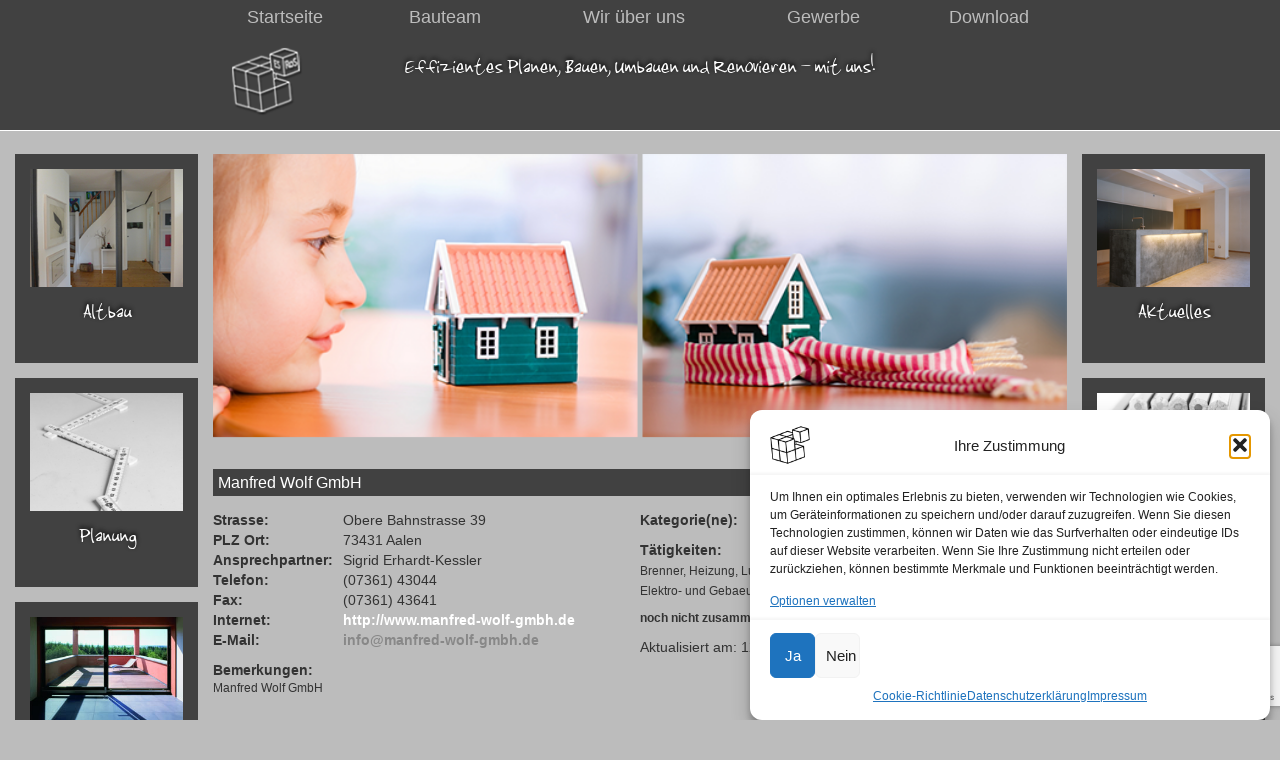

--- FILE ---
content_type: text/html; charset=UTF-8
request_url: https://www.effizient-planen.de/blog/firmen/manfred-wolf-gmbh/
body_size: 21726
content:
<!DOCTYPE html> 
<!--[if IEMobile 7 ]> <html lang="de"class="no-js iem7"> <![endif]-->
<!--[if lt IE 7 ]> <html lang="de" class="no-js ie6"> <![endif]-->
<!--[if IE 7 ]>    <html lang="de" class="no-js ie7"> <![endif]-->
<!--[if IE 8 ]>    <html lang="de" class="no-js ie8"> <![endif]-->
<!--[if (gte IE 9)|(gt IEMobile 7)|!(IEMobile)|!(IE)]><!--><html lang="de" class="no-js"><!--<![endif]-->
	<head>
    	<meta name="google-site-verification" content="o0U_y3ruD7JepunIjsejz9zYS2fXvWjUghz9JLgRyhE" />
       
        <meta charset="utf-8">

<!-- Diese Seite wurde optimiert mit wpSEO (https://www.wpseo.org). -->
<title>Manfred Wolf GmbH › effizient-planen › Bauteam</title>
<meta name="description" content="Brenner, Heizung, Lueftung, Solar, Elektro- und Gebaeudetechnik" />
<meta name="robots" content="index, follow" />
<link rel="canonical" href="https://www.effizient-planen.de/blog/firmen/manfred-wolf-gmbh/" />

		
		<link rel="apple-touch-icon" sizes="120x120" href="/apple-touch-icon-120x120-precomposed.png" /> 
		<link rel="apple-touch-icon" sizes="152x152" href="/apple-touch-icon-152x152-precomposed.png" />
		<link rel="apple-touch-icon-precomposed" sizes="57x57" href="apple-touch-icon-57x57.png" />
<link rel="apple-touch-icon-precomposed" sizes="114x114" href="apple-touch-icon-114x114.png" />
<link rel="apple-touch-icon-precomposed" sizes="72x72" href="apple-touch-icon-72x72.png" />
<link rel="apple-touch-icon-precomposed" sizes="144x144" href="apple-touch-icon-144x144.png" />
<link rel="apple-touch-icon-precomposed" sizes="60x60" href="apple-touch-icon-60x60.png" />
<link rel="apple-touch-icon-precomposed" sizes="120x120" href="apple-touch-icon-120x120.png" />
<link rel="apple-touch-icon-precomposed" sizes="76x76" href="apple-touch-icon-76x76.png" />
<link rel="apple-touch-icon-precomposed" sizes="152x152" href="apple-touch-icon-152x152.png" />
<link rel="icon" type="image/png" href="favicon-196x196.png" sizes="196x196" />
<link rel="icon" type="image/png" href="favicon-96x96.png" sizes="96x96" />
<link rel="icon" type="image/png" href="favicon-32x32.png" sizes="32x32" />
<link rel="icon" type="image/png" href="favicon-16x16.png" sizes="16x16" />
<link rel="icon" type="image/png" href="favicon-128.png" sizes="128x128" />
<meta name="application-name" content="&nbsp;"/>
<meta name="msapplication-TileColor" content="#FFFFFF" />
<meta name="msapplication-TileImage" content="mstile-144x144.png" />
<meta name="msapplication-square70x70logo" content="mstile-70x70.png" />
<meta name="msapplication-square150x150logo" content="mstile-150x150.png" />
<meta name="msapplication-wide310x150logo" content="mstile-310x150.png" />
<meta name="msapplication-square310x310logo" content="mstile-310x310.png" />

				
		<meta name="viewport" content="width=device-width, initial-scale=1.0">
               		
		<!-- media-queries.js (fallback) -->
		<!--[if lt IE 9]>
			<script src="https://css3-mediaqueries-js.googlecode.com/svn/trunk/css3-mediaqueries.js"></script>			
		<![endif]-->

		<!-- html5.js -->
		<!--[if lt IE 9]>
			<script src="https://html5shim.googlecode.com/svn/trunk/html5.js"></script>
			<script src="library/js/respond.min.js"></script>
		<![endif]-->
		
  		<link rel="pingback" href="https://www.effizient-planen.de/xmlrpc.php">
        		<script type='text/javascript' src='https://www.effizient-planen.de/wp-content/themes/bootstrap-ultimate/rsc/js/holder.js'></script>
        		
		<!-- theme options from options panel -->
       		
				                
	<style>img:is([sizes="auto" i], [sizes^="auto," i]) { contain-intrinsic-size: 3000px 1500px }</style>
			<script>var sf_ajax_root = 'https://www.effizient-planen.de/wp-admin/admin-ajax.php'</script>
		<!-- Google tag (gtag.js) consent mode dataLayer added by Site Kit -->
<script type="text/javascript" id="google_gtagjs-js-consent-mode-data-layer">
/* <![CDATA[ */
window.dataLayer = window.dataLayer || [];function gtag(){dataLayer.push(arguments);}
gtag('consent', 'default', {"ad_personalization":"denied","ad_storage":"denied","ad_user_data":"denied","analytics_storage":"denied","functionality_storage":"denied","security_storage":"denied","personalization_storage":"denied","region":["AT","BE","BG","CH","CY","CZ","DE","DK","EE","ES","FI","FR","GB","GR","HR","HU","IE","IS","IT","LI","LT","LU","LV","MT","NL","NO","PL","PT","RO","SE","SI","SK"],"wait_for_update":500});
window._googlesitekitConsentCategoryMap = {"statistics":["analytics_storage"],"marketing":["ad_storage","ad_user_data","ad_personalization"],"functional":["functionality_storage","security_storage"],"preferences":["personalization_storage"]};
window._googlesitekitConsents = {"ad_personalization":"denied","ad_storage":"denied","ad_user_data":"denied","analytics_storage":"denied","functionality_storage":"denied","security_storage":"denied","personalization_storage":"denied","region":["AT","BE","BG","CH","CY","CZ","DE","DK","EE","ES","FI","FR","GB","GR","HR","HU","IE","IS","IT","LI","LT","LU","LV","MT","NL","NO","PL","PT","RO","SE","SI","SK"],"wait_for_update":500};
/* ]]> */
</script>
<!-- End Google tag (gtag.js) consent mode dataLayer added by Site Kit -->
<link rel='dns-prefetch' href='//www.effizient-planen.de' />
<link rel='dns-prefetch' href='//secure.gravatar.com' />
<link rel='dns-prefetch' href='//www.googletagmanager.com' />
<link rel='dns-prefetch' href='//stats.wp.com' />
<link rel='dns-prefetch' href='//v0.wordpress.com' />
<link rel="alternate" type="application/rss+xml" title="effizient-planen &raquo; Feed" href="https://www.effizient-planen.de/feed/" />
<link rel="alternate" type="application/rss+xml" title="effizient-planen &raquo; Kommentar-Feed" href="https://www.effizient-planen.de/comments/feed/" />
<script type="text/javascript">
/* <![CDATA[ */
window._wpemojiSettings = {"baseUrl":"https:\/\/s.w.org\/images\/core\/emoji\/16.0.1\/72x72\/","ext":".png","svgUrl":"https:\/\/s.w.org\/images\/core\/emoji\/16.0.1\/svg\/","svgExt":".svg","source":{"concatemoji":"https:\/\/www.effizient-planen.de\/wp-includes\/js\/wp-emoji-release.min.js"}};
/*! This file is auto-generated */
!function(s,n){var o,i,e;function c(e){try{var t={supportTests:e,timestamp:(new Date).valueOf()};sessionStorage.setItem(o,JSON.stringify(t))}catch(e){}}function p(e,t,n){e.clearRect(0,0,e.canvas.width,e.canvas.height),e.fillText(t,0,0);var t=new Uint32Array(e.getImageData(0,0,e.canvas.width,e.canvas.height).data),a=(e.clearRect(0,0,e.canvas.width,e.canvas.height),e.fillText(n,0,0),new Uint32Array(e.getImageData(0,0,e.canvas.width,e.canvas.height).data));return t.every(function(e,t){return e===a[t]})}function u(e,t){e.clearRect(0,0,e.canvas.width,e.canvas.height),e.fillText(t,0,0);for(var n=e.getImageData(16,16,1,1),a=0;a<n.data.length;a++)if(0!==n.data[a])return!1;return!0}function f(e,t,n,a){switch(t){case"flag":return n(e,"\ud83c\udff3\ufe0f\u200d\u26a7\ufe0f","\ud83c\udff3\ufe0f\u200b\u26a7\ufe0f")?!1:!n(e,"\ud83c\udde8\ud83c\uddf6","\ud83c\udde8\u200b\ud83c\uddf6")&&!n(e,"\ud83c\udff4\udb40\udc67\udb40\udc62\udb40\udc65\udb40\udc6e\udb40\udc67\udb40\udc7f","\ud83c\udff4\u200b\udb40\udc67\u200b\udb40\udc62\u200b\udb40\udc65\u200b\udb40\udc6e\u200b\udb40\udc67\u200b\udb40\udc7f");case"emoji":return!a(e,"\ud83e\udedf")}return!1}function g(e,t,n,a){var r="undefined"!=typeof WorkerGlobalScope&&self instanceof WorkerGlobalScope?new OffscreenCanvas(300,150):s.createElement("canvas"),o=r.getContext("2d",{willReadFrequently:!0}),i=(o.textBaseline="top",o.font="600 32px Arial",{});return e.forEach(function(e){i[e]=t(o,e,n,a)}),i}function t(e){var t=s.createElement("script");t.src=e,t.defer=!0,s.head.appendChild(t)}"undefined"!=typeof Promise&&(o="wpEmojiSettingsSupports",i=["flag","emoji"],n.supports={everything:!0,everythingExceptFlag:!0},e=new Promise(function(e){s.addEventListener("DOMContentLoaded",e,{once:!0})}),new Promise(function(t){var n=function(){try{var e=JSON.parse(sessionStorage.getItem(o));if("object"==typeof e&&"number"==typeof e.timestamp&&(new Date).valueOf()<e.timestamp+604800&&"object"==typeof e.supportTests)return e.supportTests}catch(e){}return null}();if(!n){if("undefined"!=typeof Worker&&"undefined"!=typeof OffscreenCanvas&&"undefined"!=typeof URL&&URL.createObjectURL&&"undefined"!=typeof Blob)try{var e="postMessage("+g.toString()+"("+[JSON.stringify(i),f.toString(),p.toString(),u.toString()].join(",")+"));",a=new Blob([e],{type:"text/javascript"}),r=new Worker(URL.createObjectURL(a),{name:"wpTestEmojiSupports"});return void(r.onmessage=function(e){c(n=e.data),r.terminate(),t(n)})}catch(e){}c(n=g(i,f,p,u))}t(n)}).then(function(e){for(var t in e)n.supports[t]=e[t],n.supports.everything=n.supports.everything&&n.supports[t],"flag"!==t&&(n.supports.everythingExceptFlag=n.supports.everythingExceptFlag&&n.supports[t]);n.supports.everythingExceptFlag=n.supports.everythingExceptFlag&&!n.supports.flag,n.DOMReady=!1,n.readyCallback=function(){n.DOMReady=!0}}).then(function(){return e}).then(function(){var e;n.supports.everything||(n.readyCallback(),(e=n.source||{}).concatemoji?t(e.concatemoji):e.wpemoji&&e.twemoji&&(t(e.twemoji),t(e.wpemoji)))}))}((window,document),window._wpemojiSettings);
/* ]]> */
</script>
<style id='wp-emoji-styles-inline-css' type='text/css'>

	img.wp-smiley, img.emoji {
		display: inline !important;
		border: none !important;
		box-shadow: none !important;
		height: 1em !important;
		width: 1em !important;
		margin: 0 0.07em !important;
		vertical-align: -0.1em !important;
		background: none !important;
		padding: 0 !important;
	}
</style>
<link rel='stylesheet' id='wp-block-library-css' href='https://www.effizient-planen.de/wp-includes/css/dist/block-library/style.min.css' type='text/css' media='all' />
<style id='classic-theme-styles-inline-css' type='text/css'>
/*! This file is auto-generated */
.wp-block-button__link{color:#fff;background-color:#32373c;border-radius:9999px;box-shadow:none;text-decoration:none;padding:calc(.667em + 2px) calc(1.333em + 2px);font-size:1.125em}.wp-block-file__button{background:#32373c;color:#fff;text-decoration:none}
</style>
<link rel='stylesheet' id='mediaelement-css' href='https://www.effizient-planen.de/wp-includes/js/mediaelement/mediaelementplayer-legacy.min.css' type='text/css' media='all' />
<link rel='stylesheet' id='wp-mediaelement-css' href='https://www.effizient-planen.de/wp-includes/js/mediaelement/wp-mediaelement.min.css' type='text/css' media='all' />
<style id='jetpack-sharing-buttons-style-inline-css' type='text/css'>
.jetpack-sharing-buttons__services-list{display:flex;flex-direction:row;flex-wrap:wrap;gap:0;list-style-type:none;margin:5px;padding:0}.jetpack-sharing-buttons__services-list.has-small-icon-size{font-size:12px}.jetpack-sharing-buttons__services-list.has-normal-icon-size{font-size:16px}.jetpack-sharing-buttons__services-list.has-large-icon-size{font-size:24px}.jetpack-sharing-buttons__services-list.has-huge-icon-size{font-size:36px}@media print{.jetpack-sharing-buttons__services-list{display:none!important}}.editor-styles-wrapper .wp-block-jetpack-sharing-buttons{gap:0;padding-inline-start:0}ul.jetpack-sharing-buttons__services-list.has-background{padding:1.25em 2.375em}
</style>
<style id='global-styles-inline-css' type='text/css'>
:root{--wp--preset--aspect-ratio--square: 1;--wp--preset--aspect-ratio--4-3: 4/3;--wp--preset--aspect-ratio--3-4: 3/4;--wp--preset--aspect-ratio--3-2: 3/2;--wp--preset--aspect-ratio--2-3: 2/3;--wp--preset--aspect-ratio--16-9: 16/9;--wp--preset--aspect-ratio--9-16: 9/16;--wp--preset--color--black: #000000;--wp--preset--color--cyan-bluish-gray: #abb8c3;--wp--preset--color--white: #ffffff;--wp--preset--color--pale-pink: #f78da7;--wp--preset--color--vivid-red: #cf2e2e;--wp--preset--color--luminous-vivid-orange: #ff6900;--wp--preset--color--luminous-vivid-amber: #fcb900;--wp--preset--color--light-green-cyan: #7bdcb5;--wp--preset--color--vivid-green-cyan: #00d084;--wp--preset--color--pale-cyan-blue: #8ed1fc;--wp--preset--color--vivid-cyan-blue: #0693e3;--wp--preset--color--vivid-purple: #9b51e0;--wp--preset--gradient--vivid-cyan-blue-to-vivid-purple: linear-gradient(135deg,rgba(6,147,227,1) 0%,rgb(155,81,224) 100%);--wp--preset--gradient--light-green-cyan-to-vivid-green-cyan: linear-gradient(135deg,rgb(122,220,180) 0%,rgb(0,208,130) 100%);--wp--preset--gradient--luminous-vivid-amber-to-luminous-vivid-orange: linear-gradient(135deg,rgba(252,185,0,1) 0%,rgba(255,105,0,1) 100%);--wp--preset--gradient--luminous-vivid-orange-to-vivid-red: linear-gradient(135deg,rgba(255,105,0,1) 0%,rgb(207,46,46) 100%);--wp--preset--gradient--very-light-gray-to-cyan-bluish-gray: linear-gradient(135deg,rgb(238,238,238) 0%,rgb(169,184,195) 100%);--wp--preset--gradient--cool-to-warm-spectrum: linear-gradient(135deg,rgb(74,234,220) 0%,rgb(151,120,209) 20%,rgb(207,42,186) 40%,rgb(238,44,130) 60%,rgb(251,105,98) 80%,rgb(254,248,76) 100%);--wp--preset--gradient--blush-light-purple: linear-gradient(135deg,rgb(255,206,236) 0%,rgb(152,150,240) 100%);--wp--preset--gradient--blush-bordeaux: linear-gradient(135deg,rgb(254,205,165) 0%,rgb(254,45,45) 50%,rgb(107,0,62) 100%);--wp--preset--gradient--luminous-dusk: linear-gradient(135deg,rgb(255,203,112) 0%,rgb(199,81,192) 50%,rgb(65,88,208) 100%);--wp--preset--gradient--pale-ocean: linear-gradient(135deg,rgb(255,245,203) 0%,rgb(182,227,212) 50%,rgb(51,167,181) 100%);--wp--preset--gradient--electric-grass: linear-gradient(135deg,rgb(202,248,128) 0%,rgb(113,206,126) 100%);--wp--preset--gradient--midnight: linear-gradient(135deg,rgb(2,3,129) 0%,rgb(40,116,252) 100%);--wp--preset--font-size--small: 13px;--wp--preset--font-size--medium: 20px;--wp--preset--font-size--large: 36px;--wp--preset--font-size--x-large: 42px;--wp--preset--spacing--20: 0.44rem;--wp--preset--spacing--30: 0.67rem;--wp--preset--spacing--40: 1rem;--wp--preset--spacing--50: 1.5rem;--wp--preset--spacing--60: 2.25rem;--wp--preset--spacing--70: 3.38rem;--wp--preset--spacing--80: 5.06rem;--wp--preset--shadow--natural: 6px 6px 9px rgba(0, 0, 0, 0.2);--wp--preset--shadow--deep: 12px 12px 50px rgba(0, 0, 0, 0.4);--wp--preset--shadow--sharp: 6px 6px 0px rgba(0, 0, 0, 0.2);--wp--preset--shadow--outlined: 6px 6px 0px -3px rgba(255, 255, 255, 1), 6px 6px rgba(0, 0, 0, 1);--wp--preset--shadow--crisp: 6px 6px 0px rgba(0, 0, 0, 1);}:where(.is-layout-flex){gap: 0.5em;}:where(.is-layout-grid){gap: 0.5em;}body .is-layout-flex{display: flex;}.is-layout-flex{flex-wrap: wrap;align-items: center;}.is-layout-flex > :is(*, div){margin: 0;}body .is-layout-grid{display: grid;}.is-layout-grid > :is(*, div){margin: 0;}:where(.wp-block-columns.is-layout-flex){gap: 2em;}:where(.wp-block-columns.is-layout-grid){gap: 2em;}:where(.wp-block-post-template.is-layout-flex){gap: 1.25em;}:where(.wp-block-post-template.is-layout-grid){gap: 1.25em;}.has-black-color{color: var(--wp--preset--color--black) !important;}.has-cyan-bluish-gray-color{color: var(--wp--preset--color--cyan-bluish-gray) !important;}.has-white-color{color: var(--wp--preset--color--white) !important;}.has-pale-pink-color{color: var(--wp--preset--color--pale-pink) !important;}.has-vivid-red-color{color: var(--wp--preset--color--vivid-red) !important;}.has-luminous-vivid-orange-color{color: var(--wp--preset--color--luminous-vivid-orange) !important;}.has-luminous-vivid-amber-color{color: var(--wp--preset--color--luminous-vivid-amber) !important;}.has-light-green-cyan-color{color: var(--wp--preset--color--light-green-cyan) !important;}.has-vivid-green-cyan-color{color: var(--wp--preset--color--vivid-green-cyan) !important;}.has-pale-cyan-blue-color{color: var(--wp--preset--color--pale-cyan-blue) !important;}.has-vivid-cyan-blue-color{color: var(--wp--preset--color--vivid-cyan-blue) !important;}.has-vivid-purple-color{color: var(--wp--preset--color--vivid-purple) !important;}.has-black-background-color{background-color: var(--wp--preset--color--black) !important;}.has-cyan-bluish-gray-background-color{background-color: var(--wp--preset--color--cyan-bluish-gray) !important;}.has-white-background-color{background-color: var(--wp--preset--color--white) !important;}.has-pale-pink-background-color{background-color: var(--wp--preset--color--pale-pink) !important;}.has-vivid-red-background-color{background-color: var(--wp--preset--color--vivid-red) !important;}.has-luminous-vivid-orange-background-color{background-color: var(--wp--preset--color--luminous-vivid-orange) !important;}.has-luminous-vivid-amber-background-color{background-color: var(--wp--preset--color--luminous-vivid-amber) !important;}.has-light-green-cyan-background-color{background-color: var(--wp--preset--color--light-green-cyan) !important;}.has-vivid-green-cyan-background-color{background-color: var(--wp--preset--color--vivid-green-cyan) !important;}.has-pale-cyan-blue-background-color{background-color: var(--wp--preset--color--pale-cyan-blue) !important;}.has-vivid-cyan-blue-background-color{background-color: var(--wp--preset--color--vivid-cyan-blue) !important;}.has-vivid-purple-background-color{background-color: var(--wp--preset--color--vivid-purple) !important;}.has-black-border-color{border-color: var(--wp--preset--color--black) !important;}.has-cyan-bluish-gray-border-color{border-color: var(--wp--preset--color--cyan-bluish-gray) !important;}.has-white-border-color{border-color: var(--wp--preset--color--white) !important;}.has-pale-pink-border-color{border-color: var(--wp--preset--color--pale-pink) !important;}.has-vivid-red-border-color{border-color: var(--wp--preset--color--vivid-red) !important;}.has-luminous-vivid-orange-border-color{border-color: var(--wp--preset--color--luminous-vivid-orange) !important;}.has-luminous-vivid-amber-border-color{border-color: var(--wp--preset--color--luminous-vivid-amber) !important;}.has-light-green-cyan-border-color{border-color: var(--wp--preset--color--light-green-cyan) !important;}.has-vivid-green-cyan-border-color{border-color: var(--wp--preset--color--vivid-green-cyan) !important;}.has-pale-cyan-blue-border-color{border-color: var(--wp--preset--color--pale-cyan-blue) !important;}.has-vivid-cyan-blue-border-color{border-color: var(--wp--preset--color--vivid-cyan-blue) !important;}.has-vivid-purple-border-color{border-color: var(--wp--preset--color--vivid-purple) !important;}.has-vivid-cyan-blue-to-vivid-purple-gradient-background{background: var(--wp--preset--gradient--vivid-cyan-blue-to-vivid-purple) !important;}.has-light-green-cyan-to-vivid-green-cyan-gradient-background{background: var(--wp--preset--gradient--light-green-cyan-to-vivid-green-cyan) !important;}.has-luminous-vivid-amber-to-luminous-vivid-orange-gradient-background{background: var(--wp--preset--gradient--luminous-vivid-amber-to-luminous-vivid-orange) !important;}.has-luminous-vivid-orange-to-vivid-red-gradient-background{background: var(--wp--preset--gradient--luminous-vivid-orange-to-vivid-red) !important;}.has-very-light-gray-to-cyan-bluish-gray-gradient-background{background: var(--wp--preset--gradient--very-light-gray-to-cyan-bluish-gray) !important;}.has-cool-to-warm-spectrum-gradient-background{background: var(--wp--preset--gradient--cool-to-warm-spectrum) !important;}.has-blush-light-purple-gradient-background{background: var(--wp--preset--gradient--blush-light-purple) !important;}.has-blush-bordeaux-gradient-background{background: var(--wp--preset--gradient--blush-bordeaux) !important;}.has-luminous-dusk-gradient-background{background: var(--wp--preset--gradient--luminous-dusk) !important;}.has-pale-ocean-gradient-background{background: var(--wp--preset--gradient--pale-ocean) !important;}.has-electric-grass-gradient-background{background: var(--wp--preset--gradient--electric-grass) !important;}.has-midnight-gradient-background{background: var(--wp--preset--gradient--midnight) !important;}.has-small-font-size{font-size: var(--wp--preset--font-size--small) !important;}.has-medium-font-size{font-size: var(--wp--preset--font-size--medium) !important;}.has-large-font-size{font-size: var(--wp--preset--font-size--large) !important;}.has-x-large-font-size{font-size: var(--wp--preset--font-size--x-large) !important;}
:where(.wp-block-post-template.is-layout-flex){gap: 1.25em;}:where(.wp-block-post-template.is-layout-grid){gap: 1.25em;}
:where(.wp-block-columns.is-layout-flex){gap: 2em;}:where(.wp-block-columns.is-layout-grid){gap: 2em;}
:root :where(.wp-block-pullquote){font-size: 1.5em;line-height: 1.6;}
</style>
<link rel='stylesheet' id='contact-form-7-css' href='https://www.effizient-planen.de/wp-content/plugins/contact-form-7/includes/css/styles.css' type='text/css' media='all' />
<link rel='stylesheet' id='photocrati-image_protection-css-css' href='https://www.effizient-planen.de/wp-content/plugins/nextgen-gallery-plus/static/Display/ImageProtection/style.css' type='text/css' media='all' />
<link rel='stylesheet' id='cmplz-general-css' href='https://www.effizient-planen.de/wp-content/plugins/complianz-gdpr-premium/assets/css/cookieblocker.min.css' type='text/css' media='all' />
<link rel='stylesheet' id='bootstrap-css' href='https://www.effizient-planen.de/wp-content/themes/bootstrap-ultimate/lib/bootstrap/css/bootstrap.min.css' type='text/css' media='all' />
<link rel='stylesheet' id='fontawesome-css' href='https://www.effizient-planen.de/wp-content/themes/bootstrap-ultimate/lib/font-awesome/css/font-awesome.min.css' type='text/css' media='all' />
<link rel='stylesheet' id='colorbox-css' href='https://www.effizient-planen.de/wp-content/themes/bootstrap-ultimate/lib/colorbox/colorbox.css' type='text/css' media='all' />
<link rel='stylesheet' id='bootstrap-ultimate-css' href='https://www.effizient-planen.de/wp-content/themes/bootstrap-ultimate/style.css' type='text/css' media='all' />
<link rel='stylesheet' id='sf-style-css' href='https://www.effizient-planen.de/wp-content/plugins/filter-custom-fields-taxonomies-light/res/style.css' type='text/css' media='all' />
<script data-service="burst" data-category="statistics" data-wpacu-script-handle='burst-timeme' type="text/plain" async data-cmplz-src="https://www.effizient-planen.de/wp-content/plugins/burst-statistics/helpers/timeme/timeme.min.js" id="burst-timeme-js"></script>
<script type="text/javascript" id="burst-js-extra">
/* <![CDATA[ */
var burst = {"tracking":{"isInitialHit":true,"lastUpdateTimestamp":0,"beacon_url":"https:\/\/www.effizient-planen.de\/wp-content\/plugins\/burst-statistics\/endpoint.php","ajaxUrl":"https:\/\/www.effizient-planen.de\/wp-admin\/admin-ajax.php"},"options":{"cookieless":0,"pageUrl":"https:\/\/www.effizient-planen.de\/blog\/firmen\/manfred-wolf-gmbh\/","beacon_enabled":1,"do_not_track":0,"enable_turbo_mode":0,"track_url_change":0,"cookie_retention_days":30,"debug":0},"goals":{"completed":[],"scriptUrl":"https:\/\/www.effizient-planen.de\/wp-content\/plugins\/burst-statistics\/\/assets\/js\/build\/burst-goals.js?v=1758720684","active":[]},"cache":{"uid":null,"fingerprint":null,"isUserAgent":null,"isDoNotTrack":null,"useCookies":null}};
/* ]]> */
</script>
<script data-service="burst" data-category="statistics" data-wpacu-script-handle='burst' type="text/plain" async data-cmplz-src="https://www.effizient-planen.de/wp-content/plugins/burst-statistics/assets/js/build/burst.min.js" id="burst-js"></script>
<script type="text/javascript" src="https://www.effizient-planen.de/wp-includes/js/jquery/jquery.min.js" id="jquery-core-js"></script>
<script type="text/javascript" src="https://www.effizient-planen.de/wp-includes/js/jquery/jquery-migrate.min.js" id="jquery-migrate-js"></script>
<script type="text/javascript" src="https://www.effizient-planen.de/wp-content/plugins/nextgen-gallery-plus/static/Display/ImageProtection/pressure.js" id="pressure-js"></script>
<script type="text/javascript" id="photocrati-image_protection-js-js-extra">
/* <![CDATA[ */
var photocrati_image_protection_global = {"enabled":"1"};
/* ]]> */
</script>
<script type="text/javascript" src="https://www.effizient-planen.de/wp-content/plugins/nextgen-gallery-plus/static/Display/ImageProtection/main.js" id="photocrati-image_protection-js-js"></script>
<script type="text/javascript" src="https://www.effizient-planen.de/wp-content/themes/bootstrap-ultimate/rsc/js/modernizr.min.js" id="modernizr-js"></script>

<!-- Google tag (gtag.js) snippet added by Site Kit -->
<!-- Google Analytics snippet added by Site Kit -->
<script type="text/javascript" src="https://www.googletagmanager.com/gtag/js?id=GT-K8GQG3L" id="google_gtagjs-js" async></script>
<script type="text/javascript" id="google_gtagjs-js-after">
/* <![CDATA[ */
window.dataLayer = window.dataLayer || [];function gtag(){dataLayer.push(arguments);}
gtag("set","linker",{"domains":["www.effizient-planen.de"]});
gtag("js", new Date());
gtag("set", "developer_id.dZTNiMT", true);
gtag("config", "GT-K8GQG3L");
/* ]]> */
</script>
<script type="text/javascript" src="https://www.effizient-planen.de/wp-content/plugins/filter-custom-fields-taxonomies-light/res/sf.js" id="sf-script-js"></script>
<link rel="https://api.w.org/" href="https://www.effizient-planen.de/wp-json/" /><link rel="alternate" title="oEmbed (JSON)" type="application/json+oembed" href="https://www.effizient-planen.de/wp-json/oembed/1.0/embed?url=https%3A%2F%2Fwww.effizient-planen.de%2Fblog%2Ffirmen%2Fmanfred-wolf-gmbh%2F" />
<link rel="alternate" title="oEmbed (XML)" type="text/xml+oembed" href="https://www.effizient-planen.de/wp-json/oembed/1.0/embed?url=https%3A%2F%2Fwww.effizient-planen.de%2Fblog%2Ffirmen%2Fmanfred-wolf-gmbh%2F&#038;format=xml" />
<meta name="generator" content="Site Kit by Google 1.166.0" />	<style>img#wpstats{display:none}</style>
					<style>.cmplz-hidden {
					display: none !important;
				}</style><!-- All in one Favicon 4.8 --><link rel="shortcut icon" href="https://www.effizient-planen.de/favicon.ico" />
<link rel="apple-touch-icon" href="https://www.effizient-planen.de/wp-content/uploads/2018/05/apple-touch-icon.png" />

<!-- Jetpack Open Graph Tags -->
<meta property="og:type" content="article" />
<meta property="og:title" content="Manfred Wolf GmbH › effizient-planen › Bauteam" />
<meta property="og:url" content="https://www.effizient-planen.de/blog/firmen/manfred-wolf-gmbh/" />
<meta property="og:description" content="Brenner, Heizung, Lueftung, Solar, Elektro- und Gebaeudetechnik" />
<meta property="article:published_time" content="2015-07-11T22:00:00+00:00" />
<meta property="article:modified_time" content="2024-06-02T12:11:21+00:00" />
<meta property="og:site_name" content="effizient-planen" />
<meta property="og:image" content="https://www.effizient-planen.de/wp-content/uploads/2019/01/cropped-logo-wuerfel-skelett-ros-512-512.png" />
<meta property="og:image:width" content="512" />
<meta property="og:image:height" content="512" />
<meta property="og:image:alt" content="" />
<meta name="twitter:text:title" content="Manfred Wolf GmbH" />
<meta name="twitter:image" content="https://www.effizient-planen.de/wp-content/uploads/2019/01/cropped-logo-wuerfel-skelett-ros-512-512-270x270.png" />
<meta name="twitter:card" content="summary" />

<!-- End Jetpack Open Graph Tags -->
<link rel="icon" href="https://www.effizient-planen.de/wp-content/uploads/2019/01/cropped-logo-wuerfel-skelett-ros-512-512-32x32.png" sizes="32x32" />
<link rel="icon" href="https://www.effizient-planen.de/wp-content/uploads/2019/01/cropped-logo-wuerfel-skelett-ros-512-512-192x192.png" sizes="192x192" />
<link rel="apple-touch-icon" href="https://www.effizient-planen.de/wp-content/uploads/2019/01/cropped-logo-wuerfel-skelett-ros-512-512-180x180.png" />
<meta name="msapplication-TileImage" content="https://www.effizient-planen.de/wp-content/uploads/2019/01/cropped-logo-wuerfel-skelett-ros-512-512-270x270.png" />
<style>.navbar {margin-bottom: 0}
			body{ 
			 font-family: Helvetica Neue, Helvetica, Arial, sans-serif;font-weight: normal;font-size: 14px;}
			h1, h2, h3, h4, h5, h6, .h1, .h2, .h3, .h4, .h5, .h6{		
			  font-family: Helvetica Neue, Helvetica, Arial, sans-serif;font-weight: normal;}
		   .navbaaar, .navbar-default .navbar-nav > li > a, .navbar-inverse .navbar-nav > li > a, .dropdown-menu > li > a{		
			  font-family: Helvetica Neue, Helvetica, Arial, sans-serif;font-weight: normal;font-size: 14px;}
        .carousel { 
			overflow: hidden;
			max-height: 320px; 
          color: ; 
        }body {background-color: #bcbcbc}#maincnot,#inner-footer {background-color: #bcbcbc}
        </style>		<link href='https://fonts.googleapis.com/css?family=Hind' rel='stylesheet' type='text/css'>
		<link href='https://www.effizient-planen.de/wp-content/themes/bootstrap-ultimate/style4.css' rel='stylesheet' type='text/css'>
		
	<!--	<script src="https://www.effizient-planen.de/wp-content/themes/bootstrap-ultimate/SpryAssets/SpryTabbedPanels.js" type="text/javascript"></script>
		<link href="https://www.effizient-planen.de/wp-content/themes/bootstrap-ultimate/SpryAssets/SpryMenuBarHorizontal.css" rel="stylesheet" type="text/css">
		<link href="https://www.effizient-planen.de/wp-content/themes/bootstrap-ultimate/SpryAssets/SpryTabbedPanels.css" rel="stylesheet" type="text/css"> -->
	</head>
	<body data-rsssl=1 data-cmplz=2 class="wp-singular firmen-template-default single single-firmen postid-1666 wp-theme-bootstrap-ultimate fixednav metaslider-plugin" data-burst_id="1666" data-burst_type="firmen">
	<div id="wrap">			
		<header role="banner">
			<div id="inner-header" class="clearfix">			
				<div class="navbar navbar-default navbar-fixed-top">
					<div id="navbarcont">
						                         
						<div class="nav-container row">
                                								<div id="logo_klein">
									<a title="Effizientes Planen, Bauen, Umbauen und Renovieren - mit uns!" href="https://www.effizient-planen.de">
											<img src="https://www.effizient-planen.de/wp-content/themes/bootstrap-ultimate/logo.png" alt="Effizientes Planen, Bauen, Umbauen und Renovieren - mit uns!">
									</a>
								</div>
								
								
								<div class="navbar-header col-md-2">
                                    <button type="button" class="navbar-toggle" data-toggle="collapse" data-target=".navbar-collapse">
                                        <span class="icon-bar"></span>
                                        <span class="icon-bar"></span>
                                        <span class="icon-bar"></span>
                                    </button>
            
								</div><!-- end .navbar-header -->
                                                               <div class="col-md-8" id="topmenuwrap">
										<nav role="navigation">
                                		                                            <div class="navbar-collapse collapse">
                                            <ul id="menu-hauptmenu" class="top-nav clearfix nav navbar-nav"><li id="menu-item-68" class="menu-item menu-item-type-post_type menu-item-object-page menu-item-home depth0"><a href="https://www.effizient-planen.de/">Startseite</a></li>
<li id="menu-item-1848" class="menu-item menu-item-type-post_type menu-item-object-page depth0"><a href="https://www.effizient-planen.de/handwerker/">Bauteam</a></li>
<li id="menu-item-66" class="menu-item menu-item-type-post_type menu-item-object-page depth0"><a href="https://www.effizient-planen.de/wir-ueber-uns/">Wir über uns</a></li>
<li id="menu-item-3258" class="menu-item menu-item-type-custom menu-item-object-custom depth0"><a href="https://www.effizient-consulting.de">Gewerbe</a></li>
<li id="menu-item-218" class="menu-item menu-item-type-taxonomy menu-item-object-category depth0"><a href="https://www.effizient-planen.de/blog/category/downloadbereich/">Download</a></li>
</ul>                                            </div>
										</nav>		
                                        				
                                </div><!-- end #topmenuwrap -->
							<div class="col-md-2"></div>
						</div><!-- nav-container row -->
					</div> <!-- end .#navbarcont.container -->
                                                   <!--   <div class="clearfix visible-xs visible-sm"></div> -->
				<div id="top">
					<div class="col-md-2" ></div>
					<div class="col-md-1" >
						<div style="float:left;margin-bottom:10px;">
							<a title="Effizientes Planen, Bauen, Umbauen und Renovieren - mit uns!" href="https://www.effizient-planen.de">
									<img src="https://www.effizient-planen.de/wp-content/themes/bootstrap-ultimate/logo.png" class="img-responsive"  alt="Effizientes Planen, Bauen, Umbauen und Renovieren - mit uns!">
							</a>
						</div>
					</div>
					<div class="col-md-6" >
							<span id="slogan" >Effizientes Planen, Bauen, Umbauen und Renovieren - mit uns!</span>
					</div>
					<div class="col-md-1" ></div>
					<div class="col-md-2" ></div>
				</div>
				</div> <!-- end .navbar -->	
				
			</div> <!-- end #inner-header -->
		</header> <!-- end header --><div class="container" id="maincnot" style="width:100%;">

	<div id="content" class="clearfix">
		        		
		<div id="left" class="col-sm-2" >
		<div class="bereich">
		
		                        <div class="view view-fourth">
								<div class="bereich_img"><img src="https://www.effizient-planen.de/wp-content/themes/bootstrap-ultimate/altbau.png" /></div>
								<h3>Altbau</h3>
							<div class="mask">
								<h2>Altbau</h2>
								<div class="menu-altbau-container"><ul id="menu-altbau" class="menu"><li id="menu-item-73" class="menu-item menu-item-type-post_type menu-item-object-post menu-item-73"><a href="https://www.effizient-planen.de/blog/altbau-das-besondere/">Das Besondere</a></li>
<li id="menu-item-2774" class="menu-item menu-item-type-post_type menu-item-object-post menu-item-2774"><a href="https://www.effizient-planen.de/blog/analyse-massnahme-erstberatung/">Erstberatung</a></li>
<li id="menu-item-69" class="menu-item menu-item-type-post_type menu-item-object-post menu-item-69"><a href="https://www.effizient-planen.de/blog/analyse-massnahme-energieberatung/">Energieberatung</a></li>
<li id="menu-item-70" class="menu-item menu-item-type-post_type menu-item-object-post menu-item-70"><a href="https://www.effizient-planen.de/blog/analyse-massnahme-energiesanierung/">Energiesanierung</a></li>
<li id="menu-item-77" class="menu-item menu-item-type-post_type menu-item-object-post menu-item-77"><a href="https://www.effizient-planen.de/blog/tipps-energieausweis/">Energieausweis</a></li>
<li id="menu-item-75" class="menu-item menu-item-type-post_type menu-item-object-post menu-item-75"><a href="https://www.effizient-planen.de/blog/tipps-foerderung/">Förderung</a></li>
</ul></div>							</div>
                        </div> 
				</div>
		<div class="bereich">
				<div class="view view-fourth">
								<div class="bereich_img"><img src="https://www.effizient-planen.de/wp-content/themes/bootstrap-ultimate/planung.png" /></div>
								<h3>Planung</h3>
							<div class="mask">
								<h2>Planung</h2>
								<div class="menu-planung-container"><ul id="menu-planung" class="menu"><li id="menu-item-106" class="menu-item menu-item-type-post_type menu-item-object-post menu-item-106"><a href="https://www.effizient-planen.de/blog/uebersicht/" title="Planung in 3 Dimensionen">Allgemein</a></li>
<li id="menu-item-100" class="menu-item menu-item-type-post_type menu-item-object-post menu-item-100"><a href="https://www.effizient-planen.de/blog/gebaeudemodell/">Gebäudemodell</a></li>
<li id="menu-item-1278" class="menu-item menu-item-type-post_type menu-item-object-post menu-item-1278"><a href="https://www.effizient-planen.de/blog/analyse-massnahme-flexjet-aufmass/">Flexjet Aufmaß</a></li>
<li id="menu-item-103" class="menu-item menu-item-type-post_type menu-item-object-post menu-item-103"><a href="https://www.effizient-planen.de/blog/wir-sind-ihr-architekt-individuell-und-guenstig/">Individuell und günstig</a></li>
<li id="menu-item-101" class="menu-item menu-item-type-post_type menu-item-object-post menu-item-101"><a href="https://www.effizient-planen.de/blog/wir-sind-ihr-architekt-baukosten/">Baukosten</a></li>
<li id="menu-item-104" class="menu-item menu-item-type-post_type menu-item-object-post menu-item-104"><a href="https://www.effizient-planen.de/blog/wir-sind-ihr-architekt-leistungen/">Leistungen</a></li>
<li id="menu-item-102" class="menu-item menu-item-type-post_type menu-item-object-post menu-item-102"><a href="https://www.effizient-planen.de/blog/wir-sind-ihr-architekt-honorar/">Honorar</a></li>
</ul></div>							</div>
                        </div> 
				</div>
		<div class="bereich">
				<div class="view view-fourth">
								<div class="bereich_img"><img src="https://www.effizient-planen.de/wp-content/themes/bootstrap-ultimate/neubau.png" /></div>
								<h3>Neubau</h3>
							<div class="mask">
								<h2>Neubau</h2>
								<div class="menu-neubau-container"><ul id="menu-neubau" class="menu"><li id="menu-item-122" class="menu-item menu-item-type-post_type menu-item-object-post menu-item-122"><a href="https://www.effizient-planen.de/blog/festpreisangebote/">Festpreisangebote</a></li>
<li id="menu-item-571" class="menu-item menu-item-type-post_type menu-item-object-page menu-item-571"><a href="https://www.effizient-planen.de/bauweisen-beschreibung/">Bauweisen Übersicht</a></li>
<li id="menu-item-1305" class="menu-item menu-item-type-post_type menu-item-object-page menu-item-1305"><a href="https://www.effizient-planen.de/bauweisen-beispiele/">Bauweisen Beispiele</a></li>
<li id="menu-item-2902" class="menu-item menu-item-type-post_type menu-item-object-page menu-item-2902"><a href="https://www.effizient-planen.de/baudetails/">Baudetails</a></li>
<li id="menu-item-2920" class="menu-item menu-item-type-post_type menu-item-object-page menu-item-2920"><a href="https://www.effizient-planen.de/ausschreibung/">Leistungsverzeichnis</a></li>
<li id="menu-item-2935" class="menu-item menu-item-type-post_type menu-item-object-page menu-item-2935"><a href="https://www.effizient-planen.de/energieeffizientes-bauen/">Energieeffizientes Bauen</a></li>
<li id="menu-item-1330" class="menu-item menu-item-type-post_type menu-item-object-post menu-item-1330"><a href="https://www.effizient-planen.de/blog/barrierefreies-bauen/">Barrierefreies Bauen</a></li>
</ul></div>							</div>
                        </div> 
				
		</div>
		</div>
		<div id="main" class="col-sm-8" role="main">
		<div id="slider">
		<div id="metaslider-id-94" style="width: 100%; margin: 0 auto;" class="ml-slider-3-101-0 metaslider metaslider-flex metaslider-94 ml-slider ms-theme-default nav-hidden" role="region" aria-label="Startseite" data-height="300" data-width="700">
    <div id="metaslider_container_94">
        <div id="metaslider_94">
            <ul class='slides'>
                <li style="display: block; width: 100%;" class="slide-978 ms-image " aria-roledescription="slide" data-date="2015-07-02 13:09:10"><img src="https://www.effizient-planen.de/wp-content/uploads/2015/07/Kind-mit-Haus1.png" height="300" width="700" alt="" class="slider-94 slide-978 msDefaultImage" /></li>
                <li style="display: none; width: 100%;" class="slide-926 ms-image " aria-roledescription="slide" data-date="2015-06-22 14:49:06"><img src="https://www.effizient-planen.de/wp-content/uploads/2015/06/Fassade-bunt-Slider.png" height="300" width="700" alt="" class="slider-94 slide-926 msDefaultImage" /></li>
                <li style="display: none; width: 100%;" class="slide-927 ms-image " aria-roledescription="slide" data-date="2015-06-22 14:49:38"><img src="https://www.effizient-planen.de/wp-content/uploads/2015/06/Fassade-Fachwerk-Slider.png" height="300" width="700" alt="" class="slider-94 slide-927 msDefaultImage" /></li>
            </ul>
        </div>
        
    </div>
</div>		
		</div>
						
					  
	<article id="post-1666" class="clearfix post-1666 firmen type-firmen status-publish hentry category-handwerker" role="article" itemscope itemtype="http://schema.org/BlogPosting" >
	<header>							
							<div class="page-header"><h1 class="single-title" itemprop="headline">Manfred Wolf GmbH<a style="float:right;font-weight:normal;font-size:11px;" href="javascript:history.back()">...zurück</a></h1></div>
	</header> <!-- end article header -->
	<section class="post_content col-sm-6" style="padding-left:0px;max-height:300px;overflow:auto;">
		  				<p>
				<strong style="float:left;width:130px;" >Strasse:</strong>Obere Bahnstrasse 39<br />				   <strong style="float:left;width:130px;">PLZ Ort:</strong>73431 Aalen<br />				 <strong style="float:left;width:130px;">Ansprechpartner:</strong> Sigrid Erhardt-Kessler<br />					<strong style="float:left;width:130px;">Telefon:</strong>(07361) 43044<br />				<strong style="float:left;width:130px;">Fax:</strong>(07361) 43641<br />										<strong style="float:left;width:130px;">Internet:</strong><a title="Manfred Wolf GmbH" target="_blank" href="http://www.manfred-wolf-gmbh.de" >http://www.manfred-wolf-gmbh.de</a><br />				<strong style="float:left;width:130px;">E-Mail:</strong><a style="color:#888;" href="mailto:info@manfred-wolf-gmbh.de title="E-Mail schreiben" >info@manfred-wolf-gmbh.de</a><br />				</p>
				
				<strong style="float:left;width:130px;">Bemerkungen:</strong><br />
				<div id="bemerkungen">
				<p>Manfred Wolf GmbH</p>              </div>
	</section> <!-- end article section -->
	<div id="slider2" style="text-align:left;" class="col-sm-3">
	
	<strong>Kategorie(ne):</strong> 											<ul style="list-style-type:none;padding:0px;" >
																								<li></li>
																								<li></li>
											</ul>
	
	<p style="text-align:left;" > <strong>Tätigkeiten:</strong><br /><span style="text-align:left;font-size:12px;" >Brenner, Heizung, Lueftung, Solar, Elektro- und Gebaeudetechnik</span><br />				</p>
				<p style="text-align:left;font-size:12px;"><strong>
	noch nicht zusammen gearbeitet	</strong></p>
	<p>Aktualisiert am: 12.07.2015</p>
		 
	</div>
	<div class="col-sm-3" style="padding-right:0px;text-align:right;" >
	<img style="float:right;margin-bottom:10px;" src="https://www.effizient-planen.de//resources/HandwerkerBilder/logo_wolfaa_hs.jpg" />
	
	
	</div>
  <footer>
      <div class="post_meta"> 
               	    </div> 
  </footer> <!-- end article footer -->

</article> <!-- end article -->		
													
					
										
				</div> <!-- end #main -->
				<div id="right" class="col-sm-2" >
				<div class="bereich">
						<div class="view view-fourth">
								<div class="bereich_img"><img src="https://www.effizient-planen.de/wp-content/themes/bootstrap-ultimate/aktuelles.png" /></div>
								<h3>Aktuelles</h3>
							<div class="mask">
								<h2>Aktuelles</h2>
								<p>Aktuelle Neuigkeiten über Modernisierung und Renovierung von Altbauten sowie den Umbau, Anbau und Neubau von Häusern</p>
								
								<!-- Print a link to this category -->
								<p><a style="color:#fff;" href="https://www.effizient-planen.de/blog/category/aktuelles/" title="Aktuelles">Hier gehts zu den News</a></p>
							</div>
                        </div> 
						</div>
				<div class="bereich">
													<div class="view view-fourth">
								<div class="bereich_img"><img src="https://www.effizient-planen.de/wp-content/themes/bootstrap-ultimate/kontakt.png" /></div>
								<h3>Kontakt</h3>
							<div class="mask">
								<h2>Kontakt</h2>
								<p>Wir freuen uns, wenn wir Ihnen weiterhelfen können!<br />
									Bitte füllen Sie unser Kontaktformular aus, senden Sie uns eine E-Mail oder rufen Sie uns an!</p>
								<p><a style="color:#fff;" href="https://www.effizient-planen.de/index.php?p=12" title="Kontakt">Zum Kontaktformular</a></p>
							</div>
                        </div> 
				
				</div>
				<div class="bereich">
				<div class="view view-fourth">
								<div class="bereich_img"><img src="https://www.effizient-planen.de/wp-content/themes/bootstrap-ultimate/referenzen.png" /></div>
								<h3>Referenzen</h3>
							<div class="mask">
								<h2>Referenzen</h2>
								<p>Hier finden Sie eine Auswahl unserer bisherigen Tätigkeiten und Referenzen im Bereich Bestandsbau und Neubau</p>
								<p><a style="color:#fff;" href="https://www.effizient-planen.de/index.php?p=211" title="Kontakt">Zu den Referenzen</a></p>
							</div>
                        </div> 
				</div>
							</div> <!-- end #content -->
	</div><!-- maincnot -->



                <footer role="contentinfo" id="footer">
				
                    <div id="inner-footer" class="col-sm-12" style="padding-bottom:0px;">
                   <div class="col-sm-2 footer-links"></div>
                      <div id="widget-footer" class="clearfix row col-sm-8">
                        <div id="nav_menu-2" class="widget col-sm-3 widget_nav_menu"><h4 class="widgettitle">Planung</h4><div class="menu-planung-container"><ul id="menu-planung-1" class="menu"><li class="menu-item menu-item-type-post_type menu-item-object-post menu-item-106"><a href="https://www.effizient-planen.de/blog/uebersicht/" title="Planung in 3 Dimensionen">Allgemein</a></li>
<li class="menu-item menu-item-type-post_type menu-item-object-post menu-item-100"><a href="https://www.effizient-planen.de/blog/gebaeudemodell/">Gebäudemodell</a></li>
<li class="menu-item menu-item-type-post_type menu-item-object-post menu-item-1278"><a href="https://www.effizient-planen.de/blog/analyse-massnahme-flexjet-aufmass/">Flexjet Aufmaß</a></li>
<li class="menu-item menu-item-type-post_type menu-item-object-post menu-item-103"><a href="https://www.effizient-planen.de/blog/wir-sind-ihr-architekt-individuell-und-guenstig/">Individuell und günstig</a></li>
<li class="menu-item menu-item-type-post_type menu-item-object-post menu-item-101"><a href="https://www.effizient-planen.de/blog/wir-sind-ihr-architekt-baukosten/">Baukosten</a></li>
<li class="menu-item menu-item-type-post_type menu-item-object-post menu-item-104"><a href="https://www.effizient-planen.de/blog/wir-sind-ihr-architekt-leistungen/">Leistungen</a></li>
<li class="menu-item menu-item-type-post_type menu-item-object-post menu-item-102"><a href="https://www.effizient-planen.de/blog/wir-sind-ihr-architekt-honorar/">Honorar</a></li>
</ul></div></div>                        <div id="nav_menu-3" class="widget col-sm-3 widget_nav_menu"><h4 class="widgettitle">Altbau</h4><div class="menu-altbau-container"><ul id="menu-altbau-1" class="menu"><li class="menu-item menu-item-type-post_type menu-item-object-post menu-item-73"><a href="https://www.effizient-planen.de/blog/altbau-das-besondere/">Das Besondere</a></li>
<li class="menu-item menu-item-type-post_type menu-item-object-post menu-item-2774"><a href="https://www.effizient-planen.de/blog/analyse-massnahme-erstberatung/">Erstberatung</a></li>
<li class="menu-item menu-item-type-post_type menu-item-object-post menu-item-69"><a href="https://www.effizient-planen.de/blog/analyse-massnahme-energieberatung/">Energieberatung</a></li>
<li class="menu-item menu-item-type-post_type menu-item-object-post menu-item-70"><a href="https://www.effizient-planen.de/blog/analyse-massnahme-energiesanierung/">Energiesanierung</a></li>
<li class="menu-item menu-item-type-post_type menu-item-object-post menu-item-77"><a href="https://www.effizient-planen.de/blog/tipps-energieausweis/">Energieausweis</a></li>
<li class="menu-item menu-item-type-post_type menu-item-object-post menu-item-75"><a href="https://www.effizient-planen.de/blog/tipps-foerderung/">Förderung</a></li>
</ul></div></div>                        <div id="nav_menu-4" class="widget col-sm-3 widget_nav_menu"><h4 class="widgettitle">Neubau</h4><div class="menu-neubau-container"><ul id="menu-neubau-1" class="menu"><li class="menu-item menu-item-type-post_type menu-item-object-post menu-item-122"><a href="https://www.effizient-planen.de/blog/festpreisangebote/">Festpreisangebote</a></li>
<li class="menu-item menu-item-type-post_type menu-item-object-page menu-item-571"><a href="https://www.effizient-planen.de/bauweisen-beschreibung/">Bauweisen Übersicht</a></li>
<li class="menu-item menu-item-type-post_type menu-item-object-page menu-item-1305"><a href="https://www.effizient-planen.de/bauweisen-beispiele/">Bauweisen Beispiele</a></li>
<li class="menu-item menu-item-type-post_type menu-item-object-page menu-item-2902"><a href="https://www.effizient-planen.de/baudetails/">Baudetails</a></li>
<li class="menu-item menu-item-type-post_type menu-item-object-page menu-item-2920"><a href="https://www.effizient-planen.de/ausschreibung/">Leistungsverzeichnis</a></li>
<li class="menu-item menu-item-type-post_type menu-item-object-page menu-item-2935"><a href="https://www.effizient-planen.de/energieeffizientes-bauen/">Energieeffizientes Bauen</a></li>
<li class="menu-item menu-item-type-post_type menu-item-object-post menu-item-1330"><a href="https://www.effizient-planen.de/blog/barrierefreies-bauen/">Barrierefreies Bauen</a></li>
</ul></div></div>						<div id="nav_menu-5" class="widget col-sm-3 widget_nav_menu"><h4 class="widgettitle">Allgemein</h4><div class="menu-footer4-container"><ul id="menu-footer4" class="menu"><li id="menu-item-862" class="menu-item menu-item-type-taxonomy menu-item-object-category menu-item-862"><a href="https://www.effizient-planen.de/blog/category/aktuelles/">Aktuelles</a></li>
<li id="menu-item-863" class="menu-item menu-item-type-post_type menu-item-object-page menu-item-863"><a href="https://www.effizient-planen.de/kontakt/">Kontakt</a></li>
<li id="menu-item-1519" class="menu-item menu-item-type-post_type menu-item-object-page menu-item-1519"><a href="https://www.effizient-planen.de/referenzen/">Referenzen</a></li>
<li id="menu-item-4231" class="menu-item menu-item-type-post_type menu-item-object-page menu-item-4231"><a href="https://www.effizient-planen.de/impressum/">Impressum</a></li>
<li id="menu-item-4232" class="menu-item menu-item-type-post_type menu-item-object-page menu-item-4232"><a href="https://www.effizient-planen.de/datenschutzerklaerung-eu/">Datenschutzerklärung (EU)</a></li>
<li id="menu-item-4230" class="menu-item menu-item-type-post_type menu-item-object-page menu-item-4230"><a href="https://www.effizient-planen.de/cookie-richtlinie-eu/">Cookie-Richtlinie (EU)</a></li>
<li id="menu-item-4228" class="menu-item menu-item-type-post_type menu-item-object-page menu-item-4228"><a href="https://www.effizient-planen.de/haftungsausschluss/">Haftungsausschluss</a></li>
<li id="menu-item-4237" class="menu-item menu-item-type-post_type menu-item-object-page menu-item-4237"><a href="https://www.effizient-planen.de/allgemeine-geschaeftsbedingungen/">Allgemeine Geschäftsbedingungen</a></li>
</ul></div></div>                      </div>
                       <div class="col-sm-2 footer-rechts">
						</div> 
						<nav class="clearfix"
							 						</nav>
                                     
                    </div> <!-- end #inner-footer -->
					
					<div id="widget-footer">

				<a href="https://www.akbw.de/" target="_self" title="Architektenkammer Baden-Württemberg"><img src="https://www.effizient-planen.de/wp-content/themes/bootstrap-ultimate/freie-architektin-evelyn-schwoerer.jpg" height="60" /></a>
						
				<a href="https://www.ingbw.de/" target="_self" title="Ingenieurkammer Baden-Württemberg"><img src="https://www.effizient-planen.de/wp-content/themes/bootstrap-ultimate/INGBW-logo-Mitglied-kl.jpg" height="60" /></a>
		
				<a href="https://www.energie-effizienz-experten.de/" target="_self" title="Energie-Effizienz-Experten des Bundes"><img src="https://www.effizient-planen.de/wp-content/themes/bootstrap-ultimate/EE_EnergieeffizienzExperten_Logo_M.jpg" height="60" /></a>	
						
				<a href="https://www.verbraucherzentrale-energieberatung.de/" target="_self" title="Verbraucherzentrale Energieberatung"><img src="https://www.effizient-planen.de/wp-content/themes/bootstrap-ultimate/Energieberater-VZ.jpg" height="60" /></a>	
						
										
				<a href="https://www.passiv.de/" target="_self" title="Passivhaus Institut"><img src="https://www.effizient-planen.de/wp-content/themes/bootstrap-ultimate/PHPP_Berater.jpg" height="60" /></a>	

				<a href="https://www.zukunftaltbau.de/fuer-experten/leitlinie-energieberatung-endkunden/" target="_self" title="Zukunft Altbau"><img src="https://www.effizient-planen.de/wp-content/themes/bootstrap-ultimate/ZAB_kl.png" width="95" /></a>
					
		
				<br/>
								
				<a onclick="window.open('https://www.sitelock.com/verify.php?site=effizient-planen.de','SiteLock','width=600,height=600,left=160,top=170');" href="#">
						<img src="https://shield.sitelock.com/shield/effizient-planen.de" title="1&1 SiteLock" alt="Homepage-Sicherheit">
				</a>
				
				<a href="https://www.gotomeeting.com/de-de/meeting/meeting-beitreten" target="_blank" title="Online Präsentation"><img src="https://www.effizient-planen.de/wp-content/themes/bootstrap-ultimate/GoToMeeting.png" height="60"/></a>
												
				<a href="https://www.youtube.com/c/Effizient-planenDe" target="_self" title="Youtube"><img src="https://www.effizient-planen.de/wp-content/themes/bootstrap-ultimate/youtube.png" height="60" /></a>
				
				</div>
					

					
                </footer> <!-- end footer -->
            
			  </div> <!-- end #maincnot .container --> 
                    
            <!--[if lt IE 7 ]>
                <script src="//ajax.googleapis.com/ajax/libs/chrome-frame/1.0.3/CFInstall.min.js"></script>
                <script>window.attachEvent('onload',function(){CFInstall.check({mode:'overlay'})})</script>
            <![endif]-->
       <script type="speculationrules">
{"prefetch":[{"source":"document","where":{"and":[{"href_matches":"\/*"},{"not":{"href_matches":["\/wp-*.php","\/wp-admin\/*","\/wp-content\/uploads\/*","\/wp-content\/*","\/wp-content\/plugins\/*","\/wp-content\/themes\/bootstrap-ultimate\/*","\/*\\?(.+)"]}},{"not":{"selector_matches":"a[rel~=\"nofollow\"]"}},{"not":{"selector_matches":".no-prefetch, .no-prefetch a"}}]},"eagerness":"conservative"}]}
</script>
<!--
The IP2Location Country Blocker is using IP2Location LITE geolocation database. Please visit https://lite.ip2location.com for more information.
-->

<!-- Consent Management powered by Complianz | GDPR/CCPA Cookie Consent https://wordpress.org/plugins/complianz-gdpr -->
<div id="cmplz-cookiebanner-container"><div class="cmplz-cookiebanner cmplz-hidden banner-1 bottom-right-view-preferences optin cmplz-bottom-right cmplz-categories-type-no" aria-modal="true" data-nosnippet="true" role="dialog" aria-live="polite" aria-labelledby="cmplz-header-1-optin" aria-describedby="cmplz-message-1-optin">
	<div class="cmplz-header">
		<div class="cmplz-logo"><img width="512" height="512" src="https://www.effizient-planen.de/wp-content/uploads/2019/01/cropped-logo-wuerfel-skelett-ros-512-512.png" class="attachment-cmplz_banner_image size-cmplz_banner_image" alt="effizient-planen" decoding="async" loading="lazy" srcset="https://www.effizient-planen.de/wp-content/uploads/2019/01/cropped-logo-wuerfel-skelett-ros-512-512.png 512w, https://www.effizient-planen.de/wp-content/uploads/2019/01/cropped-logo-wuerfel-skelett-ros-512-512-150x150.png 150w, https://www.effizient-planen.de/wp-content/uploads/2019/01/cropped-logo-wuerfel-skelett-ros-512-512-300x300.png 300w, https://www.effizient-planen.de/wp-content/uploads/2019/01/cropped-logo-wuerfel-skelett-ros-512-512-270x270.png 270w, https://www.effizient-planen.de/wp-content/uploads/2019/01/cropped-logo-wuerfel-skelett-ros-512-512-192x192.png 192w, https://www.effizient-planen.de/wp-content/uploads/2019/01/cropped-logo-wuerfel-skelett-ros-512-512-180x180.png 180w, https://www.effizient-planen.de/wp-content/uploads/2019/01/cropped-logo-wuerfel-skelett-ros-512-512-32x32.png 32w" sizes="auto, (max-width: 512px) 100vw, 512px" /></div>
		<div class="cmplz-title" id="cmplz-header-1-optin">Ihre Zustimmung</div>
		<div class="cmplz-close" tabindex="0" role="button" aria-label="close-dialog">
			<svg aria-hidden="true" focusable="false" data-prefix="fas" data-icon="times" class="svg-inline--fa fa-times fa-w-11" role="img" xmlns="http://www.w3.org/2000/svg" viewBox="0 0 352 512"><path fill="currentColor" d="M242.72 256l100.07-100.07c12.28-12.28 12.28-32.19 0-44.48l-22.24-22.24c-12.28-12.28-32.19-12.28-44.48 0L176 189.28 75.93 89.21c-12.28-12.28-32.19-12.28-44.48 0L9.21 111.45c-12.28 12.28-12.28 32.19 0 44.48L109.28 256 9.21 356.07c-12.28 12.28-12.28 32.19 0 44.48l22.24 22.24c12.28 12.28 32.2 12.28 44.48 0L176 322.72l100.07 100.07c12.28 12.28 32.2 12.28 44.48 0l22.24-22.24c12.28-12.28 12.28-32.19 0-44.48L242.72 256z"></path></svg>
		</div>
	</div>

	<div class="cmplz-divider cmplz-divider-header"></div>
	<div class="cmplz-body">
		<div class="cmplz-message" id="cmplz-message-1-optin">Um Ihnen ein optimales Erlebnis zu bieten, verwenden wir Technologien wie Cookies, um Geräteinformationen zu speichern und/oder darauf zuzugreifen. Wenn Sie diesen Technologien zustimmen, können wir Daten wie das Surfverhalten oder eindeutige IDs auf dieser Website verarbeiten. Wenn Sie Ihre Zustimmung nicht erteilen oder zurückziehen, können bestimmte Merkmale und Funktionen beeinträchtigt werden.</div>
		<!-- categories start -->
		<div class="cmplz-categories">
			<details class="cmplz-category cmplz-functional" >
				<summary>
						<span class="cmplz-category-header">
							<span class="cmplz-category-title">Funktional</span>
							<span class='cmplz-always-active'>
								<span class="cmplz-banner-checkbox">
									<input type="checkbox"
										   id="cmplz-functional-optin"
										   data-category="cmplz_functional"
										   class="cmplz-consent-checkbox cmplz-functional"
										   size="40"
										   value="1"/>
									<label class="cmplz-label" for="cmplz-functional-optin"><span class="screen-reader-text">Funktional</span></label>
								</span>
								Immer aktiv							</span>
							<span class="cmplz-icon cmplz-open">
								<svg xmlns="http://www.w3.org/2000/svg" viewBox="0 0 448 512"  height="18" ><path d="M224 416c-8.188 0-16.38-3.125-22.62-9.375l-192-192c-12.5-12.5-12.5-32.75 0-45.25s32.75-12.5 45.25 0L224 338.8l169.4-169.4c12.5-12.5 32.75-12.5 45.25 0s12.5 32.75 0 45.25l-192 192C240.4 412.9 232.2 416 224 416z"/></svg>
							</span>
						</span>
				</summary>
				<div class="cmplz-description">
					<span class="cmplz-description-functional">Die technische Speicherung oder der Zugang ist unbedingt erforderlich für den rechtmäßigen Zweck, die Nutzung eines bestimmten Dienstes zu ermöglichen, der vom Teilnehmer oder Nutzer ausdrücklich gewünscht wird, oder für den alleinigen Zweck, die Übertragung einer Nachricht über ein elektronisches Kommunikationsnetz durchzuführen.</span>
				</div>
			</details>

			<details class="cmplz-category cmplz-preferences" >
				<summary>
						<span class="cmplz-category-header">
							<span class="cmplz-category-title">Vorlieben</span>
							<span class="cmplz-banner-checkbox">
								<input type="checkbox"
									   id="cmplz-preferences-optin"
									   data-category="cmplz_preferences"
									   class="cmplz-consent-checkbox cmplz-preferences"
									   size="40"
									   value="1"/>
								<label class="cmplz-label" for="cmplz-preferences-optin"><span class="screen-reader-text">Vorlieben</span></label>
							</span>
							<span class="cmplz-icon cmplz-open">
								<svg xmlns="http://www.w3.org/2000/svg" viewBox="0 0 448 512"  height="18" ><path d="M224 416c-8.188 0-16.38-3.125-22.62-9.375l-192-192c-12.5-12.5-12.5-32.75 0-45.25s32.75-12.5 45.25 0L224 338.8l169.4-169.4c12.5-12.5 32.75-12.5 45.25 0s12.5 32.75 0 45.25l-192 192C240.4 412.9 232.2 416 224 416z"/></svg>
							</span>
						</span>
				</summary>
				<div class="cmplz-description">
					<span class="cmplz-description-preferences">Die technische Speicherung oder der Zugriff ist für den rechtmäßigen Zweck der Speicherung von Präferenzen erforderlich, die nicht vom Abonnenten oder Benutzer angefordert wurden.</span>
				</div>
			</details>

			<details class="cmplz-category cmplz-statistics" >
				<summary>
						<span class="cmplz-category-header">
							<span class="cmplz-category-title">Statistiken</span>
							<span class="cmplz-banner-checkbox">
								<input type="checkbox"
									   id="cmplz-statistics-optin"
									   data-category="cmplz_statistics"
									   class="cmplz-consent-checkbox cmplz-statistics"
									   size="40"
									   value="1"/>
								<label class="cmplz-label" for="cmplz-statistics-optin"><span class="screen-reader-text">Statistiken</span></label>
							</span>
							<span class="cmplz-icon cmplz-open">
								<svg xmlns="http://www.w3.org/2000/svg" viewBox="0 0 448 512"  height="18" ><path d="M224 416c-8.188 0-16.38-3.125-22.62-9.375l-192-192c-12.5-12.5-12.5-32.75 0-45.25s32.75-12.5 45.25 0L224 338.8l169.4-169.4c12.5-12.5 32.75-12.5 45.25 0s12.5 32.75 0 45.25l-192 192C240.4 412.9 232.2 416 224 416z"/></svg>
							</span>
						</span>
				</summary>
				<div class="cmplz-description">
					<span class="cmplz-description-statistics">Die technische Speicherung oder der Zugriff, der ausschließlich zu statistischen Zwecken erfolgt.</span>
					<span class="cmplz-description-statistics-anonymous">Die technische Speicherung oder der Zugriff, der ausschließlich zu anonymen statistischen Zwecken verwendet wird. Ohne eine Aufforderung, die freiwillige Zustimmung Ihres Internetdienstanbieters oder zusätzliche Aufzeichnungen von Dritten können die zu diesem Zweck gespeicherten oder abgerufenen Informationen allein in der Regel nicht zu Ihrer Identifizierung verwendet werden.</span>
				</div>
			</details>
			<details class="cmplz-category cmplz-marketing" >
				<summary>
						<span class="cmplz-category-header">
							<span class="cmplz-category-title">Marketing</span>
							<span class="cmplz-banner-checkbox">
								<input type="checkbox"
									   id="cmplz-marketing-optin"
									   data-category="cmplz_marketing"
									   class="cmplz-consent-checkbox cmplz-marketing"
									   size="40"
									   value="1"/>
								<label class="cmplz-label" for="cmplz-marketing-optin"><span class="screen-reader-text">Marketing</span></label>
							</span>
							<span class="cmplz-icon cmplz-open">
								<svg xmlns="http://www.w3.org/2000/svg" viewBox="0 0 448 512"  height="18" ><path d="M224 416c-8.188 0-16.38-3.125-22.62-9.375l-192-192c-12.5-12.5-12.5-32.75 0-45.25s32.75-12.5 45.25 0L224 338.8l169.4-169.4c12.5-12.5 32.75-12.5 45.25 0s12.5 32.75 0 45.25l-192 192C240.4 412.9 232.2 416 224 416z"/></svg>
							</span>
						</span>
				</summary>
				<div class="cmplz-description">
					<span class="cmplz-description-marketing">Die technische Speicherung oder der Zugriff ist erforderlich, um Nutzerprofile zu erstellen, um Werbung zu versenden oder um den Nutzer auf einer Website oder über mehrere Websites hinweg zu ähnlichen Marketingzwecken zu verfolgen.</span>
				</div>
			</details>
		</div><!-- categories end -->
			</div>

	<div class="cmplz-links cmplz-information">
		<a class="cmplz-link cmplz-manage-options cookie-statement" href="#" data-relative_url="#cmplz-manage-consent-container">Optionen verwalten</a>
		<a class="cmplz-link cmplz-manage-third-parties cookie-statement" href="#" data-relative_url="#cmplz-cookies-overview">Dienste verwalten</a>
		<a class="cmplz-link cmplz-manage-vendors tcf cookie-statement" href="#" data-relative_url="#cmplz-tcf-wrapper">Verwalten Sie {vendor_count} Lieferanten</a>
		<a class="cmplz-link cmplz-external cmplz-read-more-purposes tcf" target="_blank" rel="noopener noreferrer nofollow" href="https://cookiedatabase.org/tcf/purposes/">Lesen Sie mehr über diese Zwecke</a>
			</div>

	<div class="cmplz-divider cmplz-footer"></div>

	<div class="cmplz-buttons">
		<button class="cmplz-btn cmplz-accept">Ja</button>
		<button class="cmplz-btn cmplz-deny">Nein</button>
		<button class="cmplz-btn cmplz-view-preferences">Einstellungen ansehen</button>
		<button class="cmplz-btn cmplz-save-preferences">Einstellungen speichern</button>
		<a class="cmplz-btn cmplz-manage-options tcf cookie-statement" href="#" data-relative_url="#cmplz-manage-consent-container">Einstellungen ansehen</a>
			</div>

	<div class="cmplz-links cmplz-documents">
		<a class="cmplz-link cookie-statement" href="#" data-relative_url="">{title}</a>
		<a class="cmplz-link privacy-statement" href="#" data-relative_url="">{title}</a>
		<a class="cmplz-link impressum" href="#" data-relative_url="">{title}</a>
			</div>

</div>
</div>
					<div id="cmplz-manage-consent" data-nosnippet="true"><button class="cmplz-btn cmplz-hidden cmplz-manage-consent manage-consent-1">Cookie-Zustimmung verwalten</button>

</div><script type="text/javascript">
jQuery(document).ready(function($) {
$('.carousel').carousel(
	{
				pause: "hover",
						interval:5000	}
);
//$('.searchwrap input'
 	// _eo-review: placeholder visibility fix
	$('.carousel-inner > img').each(function(index, element) {
		$(this).prependTo($(this).next(".item"));
	});
//	Holder.add_theme("dark", {background:"#000", foreground:"#aaa", size:30, font: "Monaco"})
  
 	$('a.cboxElement').colorbox({maxWidth:'95%', maxHeight:'95%'});
	
	$("a.cboxElement.iframe").colorbox({iframe:true, width:"80%", height:"80%",maxWidth:'95%', maxHeight:'95%'});
	$("a.cboxElement.inline").colorbox({inline:true, width:"80%",maxWidth:'95%', maxHeight:'95%'});
	 /* Colorbox resize function
	 http://stackoverflow.com/questions/12182668/how-to-make-colorbox-responsive */
	var resizeTimer;
	function resizeColorBox()
	{
		if (resizeTimer) clearTimeout(resizeTimer);
		resizeTimer = setTimeout(function() {
				if (jQuery('#cboxOverlay').is(':visible')) {
						jQuery.colorbox.load(true);
				}
		}, 300)
	}
// Resize Colorbox when resizing window or changing mobile device orientation
jQuery(window).resize(resizeColorBox);
window.addEventListener("orientationchange", resizeColorBox, false);
 
 
	$().next().prepend($(this));
	// check input & selects for default bootstrap3 class .form-control
	$("input:not([type='checkbox']),select,textarea").each(function(index, element) {
		if(!$(this).hasClass("form-control") ) {
			$(this).addClass("form-control");
		}
	});
	$("form").each(function(index, element) {
		if(!$(this).hasClass("form-inline") ) {
			$(this).addClass("form-inline");
		}
	});
});
</script>
 <link rel='stylesheet' id='metaslider-flex-slider-css' href='https://www.effizient-planen.de/wp-content/plugins/ml-slider/assets/sliders/flexslider/flexslider.css' type='text/css' media='all' property='stylesheet' />
<link rel='stylesheet' id='metaslider-public-css' href='https://www.effizient-planen.de/wp-content/plugins/ml-slider/assets/metaslider/public.css' type='text/css' media='all' property='stylesheet' />
<style id='metaslider-public-inline-css' type='text/css'>
@media only screen and (max-width: 767px) { .hide-arrows-smartphone .flex-direction-nav, .hide-navigation-smartphone .flex-control-paging, .hide-navigation-smartphone .flex-control-nav, .hide-navigation-smartphone .filmstrip, .hide-slideshow-smartphone, .metaslider-hidden-content.hide-smartphone{ display: none!important; }}@media only screen and (min-width : 768px) and (max-width: 1023px) { .hide-arrows-tablet .flex-direction-nav, .hide-navigation-tablet .flex-control-paging, .hide-navigation-tablet .flex-control-nav, .hide-navigation-tablet .filmstrip, .hide-slideshow-tablet, .metaslider-hidden-content.hide-tablet{ display: none!important; }}@media only screen and (min-width : 1024px) and (max-width: 1439px) { .hide-arrows-laptop .flex-direction-nav, .hide-navigation-laptop .flex-control-paging, .hide-navigation-laptop .flex-control-nav, .hide-navigation-laptop .filmstrip, .hide-slideshow-laptop, .metaslider-hidden-content.hide-laptop{ display: none!important; }}@media only screen and (min-width : 1440px) { .hide-arrows-desktop .flex-direction-nav, .hide-navigation-desktop .flex-control-paging, .hide-navigation-desktop .flex-control-nav, .hide-navigation-desktop .filmstrip, .hide-slideshow-desktop, .metaslider-hidden-content.hide-desktop{ display: none!important; }}
</style>
<script type="text/javascript" src="https://www.effizient-planen.de/wp-includes/js/comment-reply.min.js" id="comment-reply-js" async="async" data-wp-strategy="async"></script>
<script type="text/javascript" src="https://www.effizient-planen.de/wp-includes/js/dist/hooks.min.js" id="wp-hooks-js"></script>
<script type="text/javascript" src="https://www.effizient-planen.de/wp-includes/js/dist/i18n.min.js" id="wp-i18n-js"></script>
<script type="text/javascript" id="wp-i18n-js-after">
/* <![CDATA[ */
wp.i18n.setLocaleData( { 'text direction\u0004ltr': [ 'ltr' ] } );
/* ]]> */
</script>
<script type="text/javascript" src="https://www.effizient-planen.de/wp-content/plugins/contact-form-7/includes/swv/js/index.js" id="swv-js"></script>
<script type="text/javascript" id="contact-form-7-js-translations">
/* <![CDATA[ */
( function( domain, translations ) {
	var localeData = translations.locale_data[ domain ] || translations.locale_data.messages;
	localeData[""].domain = domain;
	wp.i18n.setLocaleData( localeData, domain );
} )( "contact-form-7", {"translation-revision-date":"2025-09-28 14:01:55+0000","generator":"GlotPress\/4.0.1","domain":"messages","locale_data":{"messages":{"":{"domain":"messages","plural-forms":"nplurals=2; plural=n != 1;","lang":"de"},"This contact form is placed in the wrong place.":["Dieses Kontaktformular wurde an der falschen Stelle platziert."],"Error:":["Fehler:"]}},"comment":{"reference":"includes\/js\/index.js"}} );
/* ]]> */
</script>
<script type="text/javascript" id="contact-form-7-js-before">
/* <![CDATA[ */
var wpcf7 = {
    "api": {
        "root": "https:\/\/www.effizient-planen.de\/wp-json\/",
        "namespace": "contact-form-7\/v1"
    }
};
/* ]]> */
</script>
<script type="text/javascript" src="https://www.effizient-planen.de/wp-content/plugins/contact-form-7/includes/js/index.js" id="contact-form-7-js"></script>
<script type="text/javascript" src="https://www.effizient-planen.de/wp-content/themes/bootstrap-ultimate/lib/bootstrap/js/bootstrap.min.js" id="bootstrap-js"></script>
<script type="text/javascript" src="https://www.effizient-planen.de/wp-content/themes/bootstrap-ultimate/lib/colorbox/jquery.colorbox.js" id="colorbox-js"></script>
<script type="text/javascript" src="https://www.effizient-planen.de/wp-content/themes/bootstrap-ultimate/rsc/js/holder.js" id="placeholder-js"></script>
<script type="text/javascript" src="https://www.effizient-planen.de/wp-content/plugins/google-site-kit/dist/assets/js/googlesitekit-consent-mode-bc2e26cfa69fcd4a8261.js" id="googlesitekit-consent-mode-js"></script>
<script type="text/javascript" src="https://www.google.com/recaptcha/api.js?render=6LcCO5MhAAAAALZgt3YaJEMmwtuy7tvlkn9bQTon" id="google-recaptcha-js"></script>
<script type="text/javascript" src="https://www.effizient-planen.de/wp-includes/js/dist/vendor/wp-polyfill.min.js" id="wp-polyfill-js"></script>
<script type="text/javascript" id="wpcf7-recaptcha-js-before">
/* <![CDATA[ */
var wpcf7_recaptcha = {
    "sitekey": "6LcCO5MhAAAAALZgt3YaJEMmwtuy7tvlkn9bQTon",
    "actions": {
        "homepage": "homepage",
        "contactform": "contactform"
    }
};
/* ]]> */
</script>
<script type="text/javascript" src="https://www.effizient-planen.de/wp-content/plugins/contact-form-7/modules/recaptcha/index.js" id="wpcf7-recaptcha-js"></script>
<script type="text/javascript" id="jetpack-stats-js-before">
/* <![CDATA[ */
_stq = window._stq || [];
_stq.push([ "view", JSON.parse("{\"v\":\"ext\",\"blog\":\"93765251\",\"post\":\"1666\",\"tz\":\"2\",\"srv\":\"www.effizient-planen.de\",\"j\":\"1:15.0\"}") ]);
_stq.push([ "clickTrackerInit", "93765251", "1666" ]);
/* ]]> */
</script>
<script data-service="jetpack-statistics" data-category="statistics" data-wpacu-script-handle='jetpack-stats' type="text/plain" data-cmplz-src="https://stats.wp.com/e-202548.js" id="jetpack-stats-js" defer="defer" data-wp-strategy="defer"></script>
<script type="text/javascript" id="wp-consent-api-js-extra">
/* <![CDATA[ */
var consent_api = {"consent_type":"optin","waitfor_consent_hook":"1","cookie_expiration":"30","cookie_prefix":"wp_consent"};
/* ]]> */
</script>
<script type="text/javascript" src="https://www.effizient-planen.de/wp-content/plugins/wp-consent-api/assets/js/wp-consent-api.min.js" id="wp-consent-api-js"></script>
<script type="text/javascript" id="cmplz-cookiebanner-js-extra">
/* <![CDATA[ */
var complianz = {"prefix":"cmplz_rt_","user_banner_id":"1","set_cookies":[],"block_ajax_content":"0","banner_version":"69","version":"7.5.4.1","store_consent":"1","do_not_track_enabled":"1","consenttype":"optin","region":"eu","geoip":"1","dismiss_timeout":"","disable_cookiebanner":"","soft_cookiewall":"","dismiss_on_scroll":"","cookie_expiry":"365","url":"https:\/\/www.effizient-planen.de\/wp-json\/complianz\/v1\/","locale":"lang=de&locale=de_DE_formal","set_cookies_on_root":"0","cookie_domain":"","current_policy_id":"11","cookie_path":"\/","categories":{"statistics":"Statistiken","marketing":"Marketing"},"tcf_active":"","placeholdertext":"<div class=\"cmplz-blocked-content-notice-body\">Klicken Sie auf \u201eIch stimme zu\u201c, um {service} zu aktivieren\u00a0<div class=\"cmplz-links\"><a href=\"#\" class=\"cmplz-link cookie-statement\">{title}<\/a><\/div><\/div><button class=\"cmplz-accept-service\">Ich stimme zu<\/button>","css_file":"https:\/\/www.effizient-planen.de\/wp-content\/uploads\/complianz\/css\/banner-{banner_id}-{type}.css?v=69","page_links":{"eu":{"cookie-statement":{"title":"Cookie-Richtlinie ","url":"https:\/\/www.effizient-planen.de\/cookie-richtlinie-eu\/"},"privacy-statement":{"title":"Datenschutzerkl\u00e4rung ","url":"https:\/\/www.effizient-planen.de\/datenschutzerklaerung-eu\/"},"impressum":{"title":"Impressum","url":"https:\/\/www.effizient-planen.de\/impressum\/"},"disclaimer":{"title":"Haftungsausschluss","url":"https:\/\/www.effizient-planen.de\/haftungsausschluss\/"}},"us":{"impressum":{"title":"Impressum","url":"https:\/\/www.effizient-planen.de\/impressum\/"},"disclaimer":{"title":"Haftungsausschluss","url":"https:\/\/www.effizient-planen.de\/haftungsausschluss\/"}},"uk":{"impressum":{"title":"Impressum","url":"https:\/\/www.effizient-planen.de\/impressum\/"},"disclaimer":{"title":"Haftungsausschluss","url":"https:\/\/www.effizient-planen.de\/haftungsausschluss\/"}},"ca":{"impressum":{"title":"Impressum","url":"https:\/\/www.effizient-planen.de\/impressum\/"},"disclaimer":{"title":"Haftungsausschluss","url":"https:\/\/www.effizient-planen.de\/haftungsausschluss\/"}},"au":{"impressum":{"title":"Impressum","url":"https:\/\/www.effizient-planen.de\/impressum\/"},"disclaimer":{"title":"Haftungsausschluss","url":"https:\/\/www.effizient-planen.de\/haftungsausschluss\/"}},"za":{"impressum":{"title":"Impressum","url":"https:\/\/www.effizient-planen.de\/impressum\/"},"disclaimer":{"title":"Haftungsausschluss","url":"https:\/\/www.effizient-planen.de\/haftungsausschluss\/"}},"br":{"impressum":{"title":"Impressum","url":"https:\/\/www.effizient-planen.de\/impressum\/"},"disclaimer":{"title":"Haftungsausschluss","url":"https:\/\/www.effizient-planen.de\/haftungsausschluss\/"}}},"tm_categories":"","forceEnableStats":"","preview":"","clean_cookies":"1","aria_label":"Klicken Sie auf die Schaltfl\u00e4che, um {service} zu aktivieren."};
/* ]]> */
</script>
<script defer type="text/javascript" src="https://www.effizient-planen.de/wp-content/plugins/complianz-gdpr-premium/cookiebanner/js/complianz.min.js" id="cmplz-cookiebanner-js"></script>
<script type="text/javascript" id="cmplz-cookiebanner-js-after">
/* <![CDATA[ */
		
			function ensure_complianz_is_loaded() {
				let timeout = 30000000; // 30 seconds
				let start = Date.now();
				return new Promise(wait_for_complianz);

				function wait_for_complianz(resolve, reject) {
					if (window.cmplz_get_cookie) // if complianz is loaded, resolve the promise
						resolve(window.cmplz_get_cookie);
					else if (timeout && (Date.now() - start) >= timeout)
						reject(new Error("timeout"));
					else
						setTimeout(wait_for_complianz.bind(this, resolve, reject), 30);
				}
			}

			// This runs the promise code
			ensure_complianz_is_loaded().then(function(){

							  		// cookieless tracking is disabled
					document.addEventListener("cmplz_cookie_warning_loaded", function(consentData) {
						let region = consentData.detail;
						if (region !== 'uk') {
							let scriptElements = document.querySelectorAll('script[data-service="burst"]');
							scriptElements.forEach(obj => {
								if (obj.classList.contains('cmplz-activated') || obj.getAttribute('type') === 'text/javascript') {
									return;
								}
								obj.classList.add('cmplz-activated');
								let src = obj.getAttribute('src');
								if (src) {
									obj.setAttribute('type', 'text/javascript');
									cmplz_run_script(src, 'statistics', 'src');
									obj.parentNode.removeChild(obj);
								}
							});
						}
					});
					document.addEventListener("cmplz_run_after_all_scripts", cmplz_burst_fire_domContentLoadedEvent);

					function cmplz_burst_fire_domContentLoadedEvent() {
						let event = new CustomEvent('burst_fire_hit');
						document.dispatchEvent(event);
					}
							});
		
		
/* ]]> */
</script>
<script type="text/javascript" src="https://www.effizient-planen.de/wp-includes/js/jquery/ui/core.min.js" id="jquery-ui-core-js"></script>
<script type="text/javascript" src="https://www.effizient-planen.de/wp-includes/js/jquery/ui/mouse.min.js" id="jquery-ui-mouse-js"></script>
<script type="text/javascript" src="https://www.effizient-planen.de/wp-includes/js/jquery/ui/slider.min.js" id="jquery-ui-slider-js"></script>
<script type="text/javascript" src="https://www.effizient-planen.de/wp-content/plugins/ml-slider/assets/sliders/flexslider/jquery.flexslider.min.js" id="metaslider-flex-slider-js"></script>
<script type="text/javascript" id="metaslider-flex-slider-js-after">
/* <![CDATA[ */
var metaslider_94 = function($) {$('#metaslider_94').addClass('flexslider');
            $('#metaslider_94').flexslider({ 
                slideshowSpeed:6000,
                animation:"fade",
                controlNav:false,
                directionNav:false,
                pauseOnHover:false,
                direction:"horizontal",
                reverse:false,
                keyboard:1,
                touch:1,
                animationSpeed:2500,
                prevText:"&lt;",
                nextText:"&gt;",
                smoothHeight:false,
                fadeFirstSlide:false,
                slideshow:true,
                pausePlay:false,
                showPlayText:false,
                playText:false,
                pauseText:false,
                start: function(slider) {
                
                // Function to disable focusable elements in aria-hidden slides
                function disableAriaHiddenFocusableElements() {
                    var slider_ = $('#metaslider_94');
                    
                    // Disable focusable elements in slides with aria-hidden='true'
                    slider_.find('.slides li[aria-hidden="true"] a, .slides li[aria-hidden="true"] button, .slides li[aria-hidden="true"] input, .slides li[aria-hidden="true"] select, .slides li[aria-hidden="true"] textarea, .slides li[aria-hidden="true"] [tabindex]:not([tabindex="-1"])').attr('tabindex', '-1');
                    
                    // Disable focusable elements in cloned slides (these should never be focusable)
                    slider_.find('.slides li.clone a, .slides li.clone button, .slides li.clone input, .slides li.clone select, .slides li.clone textarea, .slides li.clone [tabindex]:not([tabindex="-1"])').attr('tabindex', '-1');
                }
                
                // Initial setup
                disableAriaHiddenFocusableElements();
                
                // Observer for aria-hidden and clone changes
                if (typeof MutationObserver !== 'undefined') {
                    var ariaObserver = new MutationObserver(function(mutations) {
                        var shouldUpdate = false;
                        mutations.forEach(function(mutation) {
                            if (mutation.type === 'attributes' && mutation.attributeName === 'aria-hidden') {
                                shouldUpdate = true;
                            }
                            if (mutation.type === 'childList') {
                                // Check if cloned slides were added/removed
                                for (var i = 0; i < mutation.addedNodes.length; i++) {
                                    if (mutation.addedNodes[i].nodeType === 1 && 
                                        (mutation.addedNodes[i].classList.contains('clone') || 
                                         mutation.addedNodes[i].querySelector && mutation.addedNodes[i].querySelector('.clone'))) {
                                        shouldUpdate = true;
                                        break;
                                    }
                                }
                            }
                        });
                        if (shouldUpdate) {
                            setTimeout(disableAriaHiddenFocusableElements, 10);
                        }
                    });
                    
                    var targetNode = $('#metaslider_94')[0];
                    if (targetNode) {
                        ariaObserver.observe(targetNode, { 
                            attributes: true, 
                            attributeFilter: ['aria-hidden'],
                            childList: true,
                            subtree: true
                        });
                    }
                }
                
                },
                after: function(slider) {
                
                // Re-disable focusable elements after slide transitions
                var slider_ = $('#metaslider_94');
                
                // Disable focusable elements in slides with aria-hidden='true'
                slider_.find('.slides li[aria-hidden="true"] a, .slides li[aria-hidden="true"] button, .slides li[aria-hidden="true"] input, .slides li[aria-hidden="true"] select, .slides li[aria-hidden="true"] textarea, .slides li[aria-hidden="true"] [tabindex]:not([tabindex="-1"])').attr('tabindex', '-1');
                
                // Disable focusable elements in cloned slides
                slider_.find('.slides li.clone a, .slides li.clone button, .slides li.clone input, .slides li.clone select, .slides li.clone textarea, .slides li.clone [tabindex]:not([tabindex="-1"])').attr('tabindex', '-1');
                
                }
            });
            $(document).trigger('metaslider/initialized', '#metaslider_94');
        };
 jQuery(document).ready(function($) {
 $('.metaslider').attr('tabindex', '0');
 $(document).on('keyup.slider', function(e) {
  });
 });
        var timer_metaslider_94 = function() {
            var slider = !window.jQuery ? window.setTimeout(timer_metaslider_94, 100) : !jQuery.isReady ? window.setTimeout(timer_metaslider_94, 1) : metaslider_94(window.jQuery);
        };
        timer_metaslider_94();
/* ]]> */
</script>
<script type="text/javascript" id="metaslider-script-js-extra">
/* <![CDATA[ */
var wpData = {"baseUrl":"https:\/\/www.effizient-planen.de"};
/* ]]> */
</script>
<script type="text/javascript" src="https://www.effizient-planen.de/wp-content/plugins/ml-slider/assets/metaslider/script.min.js" id="metaslider-script-js"></script>
				<script type="text/plain" data-service="google-analytics" data-category="statistics" async data-category="statistics"
						data-cmplz-src="https://www.googletagmanager.com/gtag/js?id=UA-11158938-1"></script>	   <script type="text/plain" data-service="google-analytics" data-category="statistics">
(function(i,s,o,g,r,a,m){i['GoogleAnalyticsObject']=r;i[r]=i[r]||function(){
(i[r].q=i[r].q||[]).push(arguments)},i[r].l=1*new Date();a=s.createElement(o),
m=s.getElementsByTagName(o)[0];a.async=1;a.src=g;m.parentNode.insertBefore(a,m)
})(window,document,'script','//www.google-analytics.com/analytics.js','ga');
ga('create', 'UA-11158938-1', 'auto');
ga('send', 'pageview');
</script>
	</body>
</html>

--- FILE ---
content_type: text/html; charset=utf-8
request_url: https://www.google.com/recaptcha/api2/anchor?ar=1&k=6LcCO5MhAAAAALZgt3YaJEMmwtuy7tvlkn9bQTon&co=aHR0cHM6Ly93d3cuZWZmaXppZW50LXBsYW5lbi5kZTo0NDM.&hl=en&v=TkacYOdEJbdB_JjX802TMer9&size=invisible&anchor-ms=20000&execute-ms=15000&cb=ymx7oth22qoa
body_size: 45315
content:
<!DOCTYPE HTML><html dir="ltr" lang="en"><head><meta http-equiv="Content-Type" content="text/html; charset=UTF-8">
<meta http-equiv="X-UA-Compatible" content="IE=edge">
<title>reCAPTCHA</title>
<style type="text/css">
/* cyrillic-ext */
@font-face {
  font-family: 'Roboto';
  font-style: normal;
  font-weight: 400;
  src: url(//fonts.gstatic.com/s/roboto/v18/KFOmCnqEu92Fr1Mu72xKKTU1Kvnz.woff2) format('woff2');
  unicode-range: U+0460-052F, U+1C80-1C8A, U+20B4, U+2DE0-2DFF, U+A640-A69F, U+FE2E-FE2F;
}
/* cyrillic */
@font-face {
  font-family: 'Roboto';
  font-style: normal;
  font-weight: 400;
  src: url(//fonts.gstatic.com/s/roboto/v18/KFOmCnqEu92Fr1Mu5mxKKTU1Kvnz.woff2) format('woff2');
  unicode-range: U+0301, U+0400-045F, U+0490-0491, U+04B0-04B1, U+2116;
}
/* greek-ext */
@font-face {
  font-family: 'Roboto';
  font-style: normal;
  font-weight: 400;
  src: url(//fonts.gstatic.com/s/roboto/v18/KFOmCnqEu92Fr1Mu7mxKKTU1Kvnz.woff2) format('woff2');
  unicode-range: U+1F00-1FFF;
}
/* greek */
@font-face {
  font-family: 'Roboto';
  font-style: normal;
  font-weight: 400;
  src: url(//fonts.gstatic.com/s/roboto/v18/KFOmCnqEu92Fr1Mu4WxKKTU1Kvnz.woff2) format('woff2');
  unicode-range: U+0370-0377, U+037A-037F, U+0384-038A, U+038C, U+038E-03A1, U+03A3-03FF;
}
/* vietnamese */
@font-face {
  font-family: 'Roboto';
  font-style: normal;
  font-weight: 400;
  src: url(//fonts.gstatic.com/s/roboto/v18/KFOmCnqEu92Fr1Mu7WxKKTU1Kvnz.woff2) format('woff2');
  unicode-range: U+0102-0103, U+0110-0111, U+0128-0129, U+0168-0169, U+01A0-01A1, U+01AF-01B0, U+0300-0301, U+0303-0304, U+0308-0309, U+0323, U+0329, U+1EA0-1EF9, U+20AB;
}
/* latin-ext */
@font-face {
  font-family: 'Roboto';
  font-style: normal;
  font-weight: 400;
  src: url(//fonts.gstatic.com/s/roboto/v18/KFOmCnqEu92Fr1Mu7GxKKTU1Kvnz.woff2) format('woff2');
  unicode-range: U+0100-02BA, U+02BD-02C5, U+02C7-02CC, U+02CE-02D7, U+02DD-02FF, U+0304, U+0308, U+0329, U+1D00-1DBF, U+1E00-1E9F, U+1EF2-1EFF, U+2020, U+20A0-20AB, U+20AD-20C0, U+2113, U+2C60-2C7F, U+A720-A7FF;
}
/* latin */
@font-face {
  font-family: 'Roboto';
  font-style: normal;
  font-weight: 400;
  src: url(//fonts.gstatic.com/s/roboto/v18/KFOmCnqEu92Fr1Mu4mxKKTU1Kg.woff2) format('woff2');
  unicode-range: U+0000-00FF, U+0131, U+0152-0153, U+02BB-02BC, U+02C6, U+02DA, U+02DC, U+0304, U+0308, U+0329, U+2000-206F, U+20AC, U+2122, U+2191, U+2193, U+2212, U+2215, U+FEFF, U+FFFD;
}
/* cyrillic-ext */
@font-face {
  font-family: 'Roboto';
  font-style: normal;
  font-weight: 500;
  src: url(//fonts.gstatic.com/s/roboto/v18/KFOlCnqEu92Fr1MmEU9fCRc4AMP6lbBP.woff2) format('woff2');
  unicode-range: U+0460-052F, U+1C80-1C8A, U+20B4, U+2DE0-2DFF, U+A640-A69F, U+FE2E-FE2F;
}
/* cyrillic */
@font-face {
  font-family: 'Roboto';
  font-style: normal;
  font-weight: 500;
  src: url(//fonts.gstatic.com/s/roboto/v18/KFOlCnqEu92Fr1MmEU9fABc4AMP6lbBP.woff2) format('woff2');
  unicode-range: U+0301, U+0400-045F, U+0490-0491, U+04B0-04B1, U+2116;
}
/* greek-ext */
@font-face {
  font-family: 'Roboto';
  font-style: normal;
  font-weight: 500;
  src: url(//fonts.gstatic.com/s/roboto/v18/KFOlCnqEu92Fr1MmEU9fCBc4AMP6lbBP.woff2) format('woff2');
  unicode-range: U+1F00-1FFF;
}
/* greek */
@font-face {
  font-family: 'Roboto';
  font-style: normal;
  font-weight: 500;
  src: url(//fonts.gstatic.com/s/roboto/v18/KFOlCnqEu92Fr1MmEU9fBxc4AMP6lbBP.woff2) format('woff2');
  unicode-range: U+0370-0377, U+037A-037F, U+0384-038A, U+038C, U+038E-03A1, U+03A3-03FF;
}
/* vietnamese */
@font-face {
  font-family: 'Roboto';
  font-style: normal;
  font-weight: 500;
  src: url(//fonts.gstatic.com/s/roboto/v18/KFOlCnqEu92Fr1MmEU9fCxc4AMP6lbBP.woff2) format('woff2');
  unicode-range: U+0102-0103, U+0110-0111, U+0128-0129, U+0168-0169, U+01A0-01A1, U+01AF-01B0, U+0300-0301, U+0303-0304, U+0308-0309, U+0323, U+0329, U+1EA0-1EF9, U+20AB;
}
/* latin-ext */
@font-face {
  font-family: 'Roboto';
  font-style: normal;
  font-weight: 500;
  src: url(//fonts.gstatic.com/s/roboto/v18/KFOlCnqEu92Fr1MmEU9fChc4AMP6lbBP.woff2) format('woff2');
  unicode-range: U+0100-02BA, U+02BD-02C5, U+02C7-02CC, U+02CE-02D7, U+02DD-02FF, U+0304, U+0308, U+0329, U+1D00-1DBF, U+1E00-1E9F, U+1EF2-1EFF, U+2020, U+20A0-20AB, U+20AD-20C0, U+2113, U+2C60-2C7F, U+A720-A7FF;
}
/* latin */
@font-face {
  font-family: 'Roboto';
  font-style: normal;
  font-weight: 500;
  src: url(//fonts.gstatic.com/s/roboto/v18/KFOlCnqEu92Fr1MmEU9fBBc4AMP6lQ.woff2) format('woff2');
  unicode-range: U+0000-00FF, U+0131, U+0152-0153, U+02BB-02BC, U+02C6, U+02DA, U+02DC, U+0304, U+0308, U+0329, U+2000-206F, U+20AC, U+2122, U+2191, U+2193, U+2212, U+2215, U+FEFF, U+FFFD;
}
/* cyrillic-ext */
@font-face {
  font-family: 'Roboto';
  font-style: normal;
  font-weight: 900;
  src: url(//fonts.gstatic.com/s/roboto/v18/KFOlCnqEu92Fr1MmYUtfCRc4AMP6lbBP.woff2) format('woff2');
  unicode-range: U+0460-052F, U+1C80-1C8A, U+20B4, U+2DE0-2DFF, U+A640-A69F, U+FE2E-FE2F;
}
/* cyrillic */
@font-face {
  font-family: 'Roboto';
  font-style: normal;
  font-weight: 900;
  src: url(//fonts.gstatic.com/s/roboto/v18/KFOlCnqEu92Fr1MmYUtfABc4AMP6lbBP.woff2) format('woff2');
  unicode-range: U+0301, U+0400-045F, U+0490-0491, U+04B0-04B1, U+2116;
}
/* greek-ext */
@font-face {
  font-family: 'Roboto';
  font-style: normal;
  font-weight: 900;
  src: url(//fonts.gstatic.com/s/roboto/v18/KFOlCnqEu92Fr1MmYUtfCBc4AMP6lbBP.woff2) format('woff2');
  unicode-range: U+1F00-1FFF;
}
/* greek */
@font-face {
  font-family: 'Roboto';
  font-style: normal;
  font-weight: 900;
  src: url(//fonts.gstatic.com/s/roboto/v18/KFOlCnqEu92Fr1MmYUtfBxc4AMP6lbBP.woff2) format('woff2');
  unicode-range: U+0370-0377, U+037A-037F, U+0384-038A, U+038C, U+038E-03A1, U+03A3-03FF;
}
/* vietnamese */
@font-face {
  font-family: 'Roboto';
  font-style: normal;
  font-weight: 900;
  src: url(//fonts.gstatic.com/s/roboto/v18/KFOlCnqEu92Fr1MmYUtfCxc4AMP6lbBP.woff2) format('woff2');
  unicode-range: U+0102-0103, U+0110-0111, U+0128-0129, U+0168-0169, U+01A0-01A1, U+01AF-01B0, U+0300-0301, U+0303-0304, U+0308-0309, U+0323, U+0329, U+1EA0-1EF9, U+20AB;
}
/* latin-ext */
@font-face {
  font-family: 'Roboto';
  font-style: normal;
  font-weight: 900;
  src: url(//fonts.gstatic.com/s/roboto/v18/KFOlCnqEu92Fr1MmYUtfChc4AMP6lbBP.woff2) format('woff2');
  unicode-range: U+0100-02BA, U+02BD-02C5, U+02C7-02CC, U+02CE-02D7, U+02DD-02FF, U+0304, U+0308, U+0329, U+1D00-1DBF, U+1E00-1E9F, U+1EF2-1EFF, U+2020, U+20A0-20AB, U+20AD-20C0, U+2113, U+2C60-2C7F, U+A720-A7FF;
}
/* latin */
@font-face {
  font-family: 'Roboto';
  font-style: normal;
  font-weight: 900;
  src: url(//fonts.gstatic.com/s/roboto/v18/KFOlCnqEu92Fr1MmYUtfBBc4AMP6lQ.woff2) format('woff2');
  unicode-range: U+0000-00FF, U+0131, U+0152-0153, U+02BB-02BC, U+02C6, U+02DA, U+02DC, U+0304, U+0308, U+0329, U+2000-206F, U+20AC, U+2122, U+2191, U+2193, U+2212, U+2215, U+FEFF, U+FFFD;
}

</style>
<link rel="stylesheet" type="text/css" href="https://www.gstatic.com/recaptcha/releases/TkacYOdEJbdB_JjX802TMer9/styles__ltr.css">
<script nonce="q5r7Yqf0ygt2rRB_te2J1w" type="text/javascript">window['__recaptcha_api'] = 'https://www.google.com/recaptcha/api2/';</script>
<script type="text/javascript" src="https://www.gstatic.com/recaptcha/releases/TkacYOdEJbdB_JjX802TMer9/recaptcha__en.js" nonce="q5r7Yqf0ygt2rRB_te2J1w">
      
    </script></head>
<body><div id="rc-anchor-alert" class="rc-anchor-alert"></div>
<input type="hidden" id="recaptcha-token" value="[base64]">
<script type="text/javascript" nonce="q5r7Yqf0ygt2rRB_te2J1w">
      recaptcha.anchor.Main.init("[\x22ainput\x22,[\x22bgdata\x22,\x22\x22,\[base64]/[base64]/e2RvbmU6ZmFsc2UsdmFsdWU6ZVtIKytdfTp7ZG9uZTp0cnVlfX19LGkxPWZ1bmN0aW9uKGUsSCl7SC5ILmxlbmd0aD4xMDQ/[base64]/[base64]/[base64]/[base64]/[base64]/[base64]/[base64]/[base64]/[base64]/RXAoZS5QLGUpOlFVKHRydWUsOCxlKX0sRT1mdW5jdGlvbihlLEgsRixoLEssUCl7aWYoSC5oLmxlbmd0aCl7SC5CSD0oSC5vJiYiOlRRUjpUUVI6IigpLEYpLEgubz10cnVlO3RyeXtLPUguSigpLEguWj1LLEguTz0wLEgudT0wLEgudj1LLFA9T3AoRixIKSxlPWU/[base64]/[base64]/[base64]/[base64]\x22,\[base64]\\u003d\\u003d\x22,\x22I2BeHsOKMFHCkMKawrTCvcO0dMKzwo7DhVDDnsKWwqPDkXNmw4rCicKPIsOeBsOIRHRPLMK3YxhxNijCtXttw6BhMRlwAMOWw5/Dj3/DtUTDmMOdBsOWaMOMwpPCpMK9wojCjjcAw4F+w60lbkMMwrbDgcKPJ0YRVMONwop+T8K3woPCiz7DhsKmKMK3aMKyWsKVScKVw6NZwqJdw68Bw74KwpcvaTHDiwnCk35nw4Q9w54gIj/CmsKawpzCvsOyLHrDuQvDhcKRwqjCuhlLw6rDicK3H8KNSMOtwrLDtWNzwrPCuAfDu8OMwoTCncKeGsKiMg0rw4DClEJWwpgZwotyK2J1WGPDgMOmwqpRRxFvw7/CqCnDlCDDgSYCLkVgCRABwrZ6w5fCusOawpPCj8K7QMOBw4cVwpgBwqERwqfDjMOZwpzDmcKVLsKZGzUlX01ET8OUw6FRw6MiwocewqDCgzQKfFJ0U8KbD8KjbkzCjMOgRH50wrLChcOXwqLCpm/DhWfCoMOFwovCtMKjw40vwp3DrsOQw4rCvj1CKMKewpHDmcK/w5ITdsOpw5PCp8O0wpAtBcOzAizCoUEiwqzCnsO1PEvDhiNGw6xRUDpMVEzClMOUfBcTw4dVwo04YAd5ekUWw5bDsMKMwo5hwpYpI2sfccKZCAh8FMK9woPCgcKFVsOoccOSw77CpMKlBcO/AsKuw4YFwqowwr3ClsK3w6oZwpB6w5DDu8K3M8KPY8K1RzjDgMKDw7AhAXHCssOAJ0nDvzbDk2zCuXwsWy/CpwbDqXddB2JpR8OIQMObw4JPOXXCqz94F8KyfBJEwqsmw5LDqsKoJsKuwqzCosKxw61iw6hmAcKCJ1rDicOcQcOIw6DDnxnCr8O7wqMyD8OxCjrChMO/PmhxKcOyw6rCtBLDncOUIno8wpfDmnjCq8OYwoXDpcOrcS/[base64]/[base64]/[base64]/ColzDrSPCo8KIwrRFwr8NwrECV8KNw7ZuwoYJJXrCvcOIwovCu8OMwrLDvcO+woHCmEfCgMKtw6R8w4g3w4rDk0jClRzCph0ldsOWw4Rzw57DogrDq0DChCI4HXTDpnLDm1Ixw78vd2TCksOWw5/DvMOPwotxD8O7NMOvP8O9dsKVwrASw4YbNMOTw6ErwqLDq2YUcMOMAsOQL8KdOivCsMKeHDfCjsKEwrPChXHCol0Ae8K1woTDgjkaXCpJworCjcKDwqgWw4MBwr3Csj4sw4/DrMO3wq0HGVXDisKICVFzNVDDiMKaw5c4wrFxMcKkRXvCn2Y7EMO4w7DDp1p9LUIPw7DCjx1lwpIJwobCmVvDlVtgGsKbVEDCoMKawpAyRg/[base64]/DlMKXwoHDhyUawrg8J3bDmR0bwp/DnQbDg2htwprDg3/DoCvCr8KRw4Y9I8OyO8K/w5TDkMKvX00sw6fDm8O3Az4QW8O5ZT/DvxQyw53Dn25nZ8OuwoBcPiXDq0JFw6vDlsOVwqcJwphawo7DlsOawphmImfCnAZowrh6w77CgcOxTsKbw43DtMKVLT1fw4wCGsKIPTjDlkJMXGLCnsKeUm7DkcKxw5DDnxlmwpDCmcKFwqYSw4PCssOHw7nCncKnDMKYV2ZjG8ONwooFYXLClsOewrvCmm/[base64]/JMOUO8Kkw6/DvjPDrMO+wpHDksOIbcKJw7HCksOKw4LDmRALPsKrUMOnBR8LQsO4ZxXDkzrClMKpcsKNYcKKwrHClMKELSvCksOhwq/ClTtCwq3Cs00UY8OfRCtkwpPDtDjDtMKtw7nCvMOYw4MOE8OvwoHCicKDE8OdwoE2wrPDhsKLwobDg8KoDEc0wr1gLH/DrkfCk0fCgjjDhGDDnsO2eyQ3w5XCh3TCh3woag7CkcOFFsOiwqTDrsKUFMOVwrfDi8O1w5FRUEk+bGB2UR0Ww7PDl8OWwpXDk3BodFcbwpLCvh1oX8OKB15uYMOeIHUXeinDg8OHwoYLP1TDjG/Dl1/CvMOIH8OHwrsMPsOnw6/[base64]/DuBc7w4oXw6XCtMKEwrDDgsOzH1UgwoxvwqIAJMKgZlTDnQnCjSZbw7HCusKJKcKoY39Ewq1QwrjCkxUSSAADKTFMwprCnsKIecOXwq/CisKjLwY+DRpvLVfDtCbDqcOFM1fCicO0F8KyFsOCw4QHwqZOwo3CoEFSIsOAw7E6VsOGw7zCgsO+FMOjfQnCtsOmCy/ClsO+MMKPw4/DkGjCrcOUw5LDolzChErCi2TDqSsDwrMLw74YVMO/wqQRawBzwo3CkirCvMObU8OtGH7Do8O8w6zCsGhZwpcyesOuw5Ypw7dzFcKAWsOTwr5XK00FP8ORw4ZNdsKcw5rCgcOfP8KhP8OGwoHDq14UJVEDw5l3D2vDuwfCoWt+wpPComB+ZMO1w6bDvcOPwoVRw6PCj290MsKDDMKWwoRQwq/DtMO/wrjDoMOlw6DDpMOsdWPDjxMlO8K5GUxQWcOQNsKSwoPDg8OLSyTCsWzDvyrClkJJwpZhw6kxG8Orwo3Dq3opPkdlw58KLSFBwpjDnE90w4MGw6Jowp5SOsOcMEgSw4jDonnCh8KJwq3CicO/w5B/OXrDtRonw4jDosOFwpYswoVcwrnDv2fDnFjCr8OhCsK9wp5LQjRdUcOcT8KKQwtvRV1WT8OMD8O5DMOSw4F6PgRqwrfCkMOlUMOOKcOiwpPCuMKVw6/CunLDu20qX8OjRcKBOsO4C8OZWsKow54nwrd6wpvDgMOPbDdCZcKew5XCvS/DrmRlfcKfJSYfKk7Dh0c3FkTCkALDgcOMw5vCpwRhwpfCjxMXTndBTMOUwqAFw4pQw4VxeEzCgEd0wrF6WB7DuyzDmA/CtsO6w5nCkzRYD8O7w5HDicOXGG4WUlgywog9ZsOnwpHCgV9ewoN6WDQPw7pLwpzCrj4MQTBYw4pIYcOyGcKfwrLDgMKWw5xfw6LChFHDusO7wpZGMsKxwrF/w5FeOllYw78LX8KNMzbDjMOJM8O/[base64]/[base64]/J8OKw63CuiPDlsO3FMKqw6low6saw656wqF0Q3XDskYCw4csX8OHw4F+YMKVY8OYbzNuw7bDjSfCu33CjwfDl0/[base64]/Co8Ozw5fCrHQ6w4HDg8KcwrzDhWlEwpbCpcKwwr5ow649w7zDoWEjJgLCvcOTW8OIw459w4XDnCPCjkpaw5Yuw4TCtB/[base64]/CksK/w5fChcKuwobCnFHCicO9wonCuxXDi8KRw63CpcKfw551Gyd5McOjwpIewpE+DMOOGQsxV8K1Dm/DncK1DcKcw4vCnD7Cmxp2X2p1wr/DnAkuQ3LCiMKaKinDvsOBw5NoHVzCpCXDvcO7w4pcw4zDssOWRy3Cm8OBw6UuecKNw7LDisKYLx0LDXbDuF0Ewo4QA8K/O8K/wqB1w5kmw7rCkMOaU8KCw4N3wpTCvcOUwoQsw6fCn27DqMOtBF1+wo3Cl1EYAsK+fcODwqDCm8Ovw6fDmF/[base64]/CvDg0wqVrUwjCh8OVw6oSQV/[base64]/w4lgOTVEwonCg8Oow64UEW1ywqzCuSTCtsOdJMOewrrCtl1MwpJWw78EwofCj8K9w75FUXvDognDgwPCtsKlUsKWwqURw7jDpMOMBwLCrmTChUzCkkHDoMOSXcOkf8KadUrDucKow4rCnsOkX8Kqw7/DiMOWUcKTFMOjLMORw71xY8OsOsOYw4LCv8KawpIwwoZZwo8Uw4QTw5jDjcKaw4rCocOLRS8ADABGbkxcwr0qw5vDh8O8w7PCq2HCo8OKbTcewqhgBHIIw4J9Y07DgBPCoX8ywpQlw5gLwp0pw4oYwqbDmQ5UdcO/w4zDqT1JwofCpkfDvcKRd8KQw7/[base64]/KcKow6bDlMOawrfCtCB/wrfCksK8DsOkwq/DjcO4w45Ew4zCt8KNw6cAwoXCmsO8w7Fcw7jCtFQ/woHCuMKuw6xzw7Ibw5U1cMOaYynCjUPCqcKhw5sCwpHDusKqUFvCusOhwpLCrBw9PcKfw5R2wobClcKHecK9O2HCniLCjivDvVh0N8KkfgjCmMKQw4tIwrsecMKewq7Co2jDn8OgK17Ch3k/DsKicsKeMFvCgQbCq2HDh0N3IsKywrrDsR5lEyZ9Th5Gck93w4ZTOQjCmXzCrMK4w5XCtDsdKXLDiQBmBlPClsOCw7QgF8KtV1RJwqdBfyt0w6/CjsKawr/CgzlXwplkQWA9wox4w6TCoBYOwpgNFcK7wp/CtsOiw6Ejw7trKMOdw6zDm8OwI8OZwqbDlmbDrCLCqsOowrHDqzwcP1dCwqvClAfDh8KVKwvDviQdw4bDgFvDvyc7w6JvwrLDpMOwwpZCwoTCjTXDnMO4w75hCzVswq8mM8OMwq7CpUfCnXvCk1rDrcOTw4Naw5DDvsKUwpTCrDNDNMOUwp/[base64]/CgcOSM0diZm3CkcOpDX5CKRQUfmp+w47CjsKYGRXCtcOFKnrCmkMWwq4ew7PCo8K4w7pbHsO6wrwUVCfCl8OKw5IFKQTDm0R+wqnCmMKsw7XDpBfDqUjCnMKpwr0ZwrcHQBZuw7HColDDs8K/woASwpTDpMO+RsK1woUIwqgSwp/CriHChsO4LkHCkcOLw5DDqcKRbMKGwr41wr9fTBcOGURRJU/Ds3JFwqEow4LDpMKGw6/CsMOjNcOuw60HMcK8dMKAw67Cpm4bBRLChlDDvlrCjsKnwpPDmsK4w4pXw6hQJkXDoybCpHPCsQvDl8Ovw5l3DsKUw5FkQcKhZsOpIMOPw6nDocKlwppvw7FPwofDumoCwo5lw4PDljFeJcOPP8O+wqDCjsOISzQBwoXDvhxDVRtsBw/DlMOoc8KaTncDVcOnR8KawpPDisODwpfDuMKaTlDCr8OBd8OUw6DDoMOAenrDiUAgw7jDkMKVTTrCqcK3wo/CgUPDhMOodsOwDsOvd8KUwpvCosOdGMOMwrJTw7tqBsK3w49twrkYYX10wpJ4w47CkMO8wq52wpzCgcOkwol9w6LDgFXDjcOtwpLDgTdIRcKdw5vDgFBZw5p6eMOow4o1CMKzPSx3w6lGVcO5CkkJw5E/w51HwqtyVidsOhjDgsOtdB7CpS8vwqPDrcK2w6HDk2LDtn/Dg8Kbw5okwofDoGdyDsODw48kw4TCv0/DkAbDpsOBw7XDljPCisK+wr/Dnm7DicO8wpDCkcKXw6LDjFw1VcKKw4UYwqTDoMOBW0jCmsOMWCPDswLDnEInwrXDqzvDn37DqcKYNULCk8KSw5hqY8OMKgwtHTfDvkgVwpNcFhLDgELDvsK3wrkpwoVIw6xnGsOuwoVmKMO4woEuaCA8w7rDicO/[base64]/CjwvCm11MwqrCuGpTw6rCix/DgMOlw6ICKj8bKsO7L2XDocOvwpArOSTCuFguw57DrMKNZMO9HDrDvFIiw5M+w5Umd8OEeMOfw5/[base64]/[base64]/[base64]/[base64]/DgMOKWcOTw5rCnmQ7wofCscKqWyfDr3YNw5QyHcKmW8O2RU9rW8KRw5LDi8ODHQVlfE4OwrXCuifCl23Du8KsQTA6H8KgNMOawrQUD8OEw63CtirDtRPCqjzCiWR8w4duSnNsw7nDrsKRYhrDh8OMw7DCvypdwrI6wo3DpgrCvMOKJcOCwqLDkcKrw4PCjj/DtcOowqcrN2HDisKNwr/DhS1Mw5pxDyXDqB80dMOiw4TDrl18w6opLBXDqsO+a2plMHw8w6vDp8OpBFvCvg1bwrx9w7DCqcKSHsKXJsKVwrxxw4VBasOkwpLCvsO9aSHCjUnDskIDwoDCoBNcP8KCTgR0M19OwpzCsMKdJ3YPWRDCrsO1wrNdw43Co8OfVMO/fcKHw4bCpDtBKnnDrXwawrgBw5vDkcO3azd/[base64]/DqMKMw59Kw6gRw5PCtw3CqMKTw6Jfw6dbwrF0wrR4E8K1N27CpcO0worDtMKdMsKYw5/DpGUEQsK7eE/CuFdedcK/d8OPw5RScEh1wrhqwoLCv8OgUFrDucKcM8OMP8OGw53ChQFwRsKGw6ptDUPDsDjCuCnCrcKYwoRMJEvCkMKbwp/CqzR0esOaw5fDkMKQR3XDkMOIwrAmA1l1w7xLw5LDh8OJK8OXw5zChcKywoMYw64awqg3w4/Cg8KLTsOncHTCjcKrYmg8KzTCkBhxcQnCkMKNDMOdwrIQw49Zw7lfw7TCocK4wo5lw7vCpsKLw55Ew5nDs8O4wq8hP8ODCcOPe8OvOndyFzTCg8O1acKUwpTDvMK9w4XDqnoMwqHCnkooLHjCmXbDtlDCl8KdcEnCicKJNSAcw5/CvsK9wp9jfMKJw6Bqw64Cwr4eOw1AVMKywpF5wozDmV3DiMKyLQrCp3fDscKrwoZHQVF2FybCscOrPcKVSMKcbMKbw70zwrnDosOuF8OKwqRJT8OkAkvClQllw7zDrsOEw60BwoXCuMKIw6Rcc8KcZMONIMKmU8KzNCbChF9iwrplw7nDkyBzw6rCg8K/w7DCqyZLQ8Klw4E6UBoZw5N9wr5OJcKmNMKqwozDhlouesKPVkXDk14LwrBPQnfCmMKKw4w0wovCn8KXBHokwqlFfAR0wqgAJMOrwrFSWcKQwqDCkEVjwrvDr8O8w7Q/WixiPMO3Zhd+wrlAZcKSw5vCk8KZw5JQwoTCnXViwrtbwodbR0wGNMOyCGnDmwDCpMO/w5VWw5dBw6l/RWQkH8K6I1/Cu8KpcMKqGntKZR/[base64]/CicK/VQlJO8O/RsOLw79Zw5rCpU7Ck8O6w57ClsORwpcgJ3JIX8OXQ2fCvcOTNWINw6oYwofDh8Oyw5PCmcOpwr3ClzYqw6/CncKxwrhAwqXChiBcwrnDqsKBw4BOw5E+UMKMWcOmwrLDlFxYRC1fwrLDh8K7woPDtnHCp2TDgzDDq0vCjRjDqW8qwoANcB/Co8Knw6jCqsKow4ZkAw3DjsK/wo7DqxpiPMOdwp7CpDYDw6BTLQ5xwrACDTHDpFAzw7cUP1J5wrPCt3Ebwo1vMMKZdBzDkl3CnsOiw77DjsKxesK+wpB6wpXCv8KPw7NWDsOtwpnClsKqRsK4IB/[base64]/DjcKBNVAbwpxxF8Osw6rCjDrCoXnCkifDi8K4woHCr8ODZsKHUkHCqnNqw68daMK5w40Uw64RJsOKBwDDncOBZsKhw5fCvMKiUWMLEsKjwoDDmWpuwqfDlUDCisOyGsKBJ1bDjkbDoADChcK/DXTDpB8uwp19B2dPJcOew6NBA8Kmw7nCrW3Cli3DgsKqw7rDmwNyw5fCvTtzNcKbwpzDrCrCnw1Xw4zCjXEvwrjCu8KSVcKRMcKNw7vDkHxXV3fDlWRnw6JMTj/CnjY+wq/ClMKFPWRuwpgBwq8lw7gYw6dtJcOAfsKWw7B6w7JRWGjChiACI8O8wrvDrRVRwplvwq7Dk8OjI8KTKcO3ImAAwoccwqDCpcOscsK3dG9TCMKQBB3Dg3XDrn3DgsO2bsOWw60JPMOLw53CgBs8w67CiMKnW8Kwwo7DpjvDqH0EwpM/w4AswrVcwrcBwqFRccK1bsKtw53Do8O7AsKEOhnDpBUyZsO+wq/DtMOkw4NiU8OwBMODwqvCucOIf3ZTwovCk0/CgMOyI8OuwpPCvBXCsChmacO/MHhSPMKaw4ZJw6JFwo/[base64]/[base64]/GQnDpmTClUjDlCtawqNOw7coYMKUCQkrMsKZwqvCjcO5w7zDrlgpw65GSsKtVsKfVU/CsgsCw5x1PWTDpQbCmcO/[base64]/fE/CqjByw4QVw5nCi2PDl8Kjw7bDqj0nF8K5w5HDh8KAUMO4wrs7w7bDrsO1w5zDocO2wovDvsOqGhp0Rx0Nw58/[base64]/Cq8OrST0Ew7nDv8OtwpEbSjwSNMKwwr1qd8O+w61Mw43CrMKjOlUEwr7Cmiw/[base64]/Ci8O+YMKZNcKmfsOjZDItEcKpw7TDsE4vwogXAAnDghrDqhLCg8O6CVQew6jDo8O5wprDusOMwro+wpUVw4kew7pvwqspwofDjsKuw5Zkwp5pblfCk8KQwpMzwoFiw7VkEcOuD8K/[base64]/CkygvwotAw4rDpxTDsx0PEcOvCsOqS3pPwpElO8ObKMOoKh1xIy3Dk1zDhVvClTDDmsOlL8O0w4jDo104w5J+Z8OTMlTCqcOkwoUDVkkzwqERw7gcM8OHwocacWfCjDliw5x0wqsmC28cw4/[base64]/CtEcmBsKKJzswe8OuC8OgSyXCnjMpDEVVfy40EcO0wr1Aw4wYwr3DtsOjLcKHDcOuw5nCvcOGWnLDosK5w7TDlAYswqp4w4HClsOjKsKAIsKHbAR3w7ZeTcOoOEk1worDpzTDslBIwrRADmPDjcKzETZqKB7DjsKWwqglMsKDw4rCh8OQwp3DghMcBmjCksK+wo/DkXUJwrbDjcOJwrIowqPDlsKfwrbCtsKWTiwewpDCn0PDlgomwr/Dg8KowqAJAMKhw5lMA8KIwoMCEMK1w6PCjsKOMsKnOcOxwpbDnnTDrcKNwqkLd8ONacOsWsOOwqrCu8OtHMKxZgjCvGd/w4RGw5TDnsOXA8O1NsODMMKJH10GARPClhbCmMKdOjBZw7IWw5fDkkYnNBbCg0F3ZMKYKMO7w5DDl8OIwpLCtynDlXXDmnNJw4fCrQvCtcOzwoPDvF/DtsK5woJ1w7pywr9ew6o2PCbCkxrDp1sMw5HCmQpCGcOewp0TwohANsKWwrrClMOtI8K9woXDhRLCiBjCjyjDmsKfIDo8woJ2R30ZwofDhnYDMhXCgsKZP8OUOEPDnsOxUMOvcMK/Vh/Dnh/CpcOxRUk1bMO+UMKewqvDn1DDp08jw6rCl8OBZcKiwo7DnB3DkcKQw77DrsKcfcOVw7TDr0dpw4hncMKew5XDuSR1c0zDlVlCw7DChMO4e8Orw4/DhcKXF8K0w58vXMOpMMOkP8KyH00/wotCwrZhwpZZwprDmGl/wr1OV2vCvVwmwrDDlcOKCl5BYGJ8ZDzDjsOmwp7DvDUrw4wwDTFgHXBPwpYiUAIFP1sQVF/CkSt+w7bDq3PCuMK0w4/Ch3tlP003woDDmkjCr8O7w7Fgw41Cw7zDs8KJwpwvCyPCocKkw4gDwrprwrjCkcODw5/CgElob3pawqJEGVphXwvDh8Kywqh6YTFJWQ0mwovCqmLDkTvDlhDCrgzDrcKXZGkNw4/CvF4Hw7PChsKbUS3DosKUbcKtwpZBfMKew5ISKBjDplDDk1zDhBl8wolRwqQVT8O/wr4awptfKQMCw6rCqzHDmVUsw5JgdCjCncK8bDMkwrAiTcOSS8OgwoDDv8K+eUFpwpE0wosdJMO7w6EyIMKEw6VfXMKPwpNlfMOIwph7W8KiEcOBC8KkFsKPLcOsJHLCtMKZw4lwwpLDhBXCi2XCncKCwo8uelI3NlnChMOSwp/DmATCg8KPbMKBQCg9QsKiwrNWHMO1wr1bRcOTwrlHTcKbFsOCw5IHCcKTH8O2wpPCvXQ2w7QZSXnDlWbCucKkwrvDokYEWzbDkcKkwq49w5LCssO1w7LDvT3CkA8rBmkTHsOmwoYrY8Odw7/[base64]/[base64]/DrsONw4TCrcKHWAkBMgAfwrQ8PsKNwo1yHMOowqnDtcO8wrzCm8Kew7lowq3DncOQw6tHwo1ywrbDkgAsX8KMc29Nw7vDgsOMw64Aw6R2w7XDvyIgbsK8UsO2a0IYIVpYAnURcwvCkxnDnU7Cj8KNwqF/wo/[base64]/DpsKQClJ7FV0/e8KXJ3kEwo94CcKOwqPCknBGcmTClSrCiCwkbcO0wo9ic2oHTx7CmsOpw7UQNsKfJ8O6ZUR3w4JLw7fCuyrCvMK8w7/DnMKXw5fDpxoZwpLClUA1wp/DjcKFRMKsw77DucKBdGrDoMOeVcKVMcKrw6pTH8K9Zh3Dp8KiMRzDnsKjwpzDtsOdasKWw7DDowPCg8OneMO+wr1pAH7DgsKKB8K+wqBBwo92w6MSEsK3WmB4wo9WwrUFEcKlw4PDgXFZQcOxRDMdwpjDqcKYw4ccw6VlwrgzwrDDi8K+TsO6TMO/[base64]/KCx0Iw/ChR3DtMKiC8K+SV7Cu8KeBy8bB8OQKAXCtsK4bcO5wq9pPEcnw4fCssKpw6LCoFgSwr7DrcOIM8KzdcK5ViHCoTBZVC7CnVvCiCXChzVLw6g2GsOdw7VyN8OiVcOyLMO4wrJqNhPDuMOBw4VVOsOAw51Fwp3CpUtOw5fDvi9Ffn1fPj7CicK1w4Viwr/Dj8Otw4Qiw4/Dlkg9w7kzbcKlRsOKasOfw43CtMOdIiLCp39TwqQBwqw4wog+w7QALcOFw4fDkQkjHsOwHjzDksKWbl/DlFhqWxXDt2nDuXzDqcK4wqBtwrFaHgHDrzU6wo/[base64]/[base64]/Dk8KJwqQ2w4bCk3HDl8K7w6chaAETwrkFw73ChcKwRcKfwovDtsKZw7YGw5jCjsO4wqwPNcKBwrEWwpzChTtUFT0mwozDi3AKwq3Ci8K9dsKUwrJ+NcKNLMO7wr4Nw7jDlsOIwrDCmzzDp1/CszHDnBDDhMOHfGDDisOuw6dCdFfCnhHCgF/DtDfDkSkHwqHCtMKVOV9cwq0Pw5TDlcOFwolkC8KddcOaw4wAw5hpBcOgw6HCk8OWw5FCeMKrUhTCoSrDvMKWXVrCvzNBGsOewo8dw4zCssKHISbCkCM8PMKpKMK7Lig9w7wdMsO5EcOxY8OrwopiwqBSZsOZw4U/PS8wwpMobMKuwoBgw5xBw5jCr25MC8Olwrkgw7FIw6rCocO5wpXCvcONbcKCbxgdw65vTcO4wr3CsSDDn8K1w5rCicK+Dx/[base64]/Ct8KFc8Kbwo/ClcOdLMKgIjzChH93w4FyfS7CmWgXfcKbwofDj13Dky1eEMO0HEjCtSzChMOIVMOjwrTDunk0WsODYcK+woQowrzDvmrDiQo8wqnDlcKoU8KhPsOWw5Qgw6JkdsKcPwsuw40bMhrDisKSw4VOOcORwp7DmgRofMOvwr/[base64]/[base64]/[base64]/wppYwrbCocO4AcK/wo/Dh8KuC8OCw53DpcKrw4bDqGPDtitow5FxM8KPwrfCtcKjQMOnw77Di8O8GxwewqXDlMO1CsKPWMKpwqhJa8OIGcK0w7FwLsK9AW0CwoDDjsOfVxQpMMOwwoHDkDkNdRjCtMKIKsOqHywpQ17CksKxHxVoWG8JEcKzVFXDn8OsfsKfKMODwp/Ch8OEfi/CrUhPw5zDj8Ozw6vCjsOaWCnDqFDDjcOcwoMfbVvDkMOKw7DCpcK7IcKOw5cDRGLCrVdPCTPDpcKGCADDgn3DlSJ0woppfBvCnk83w7zDlRNowozCscO8w4bCrDvDhsKpw6cfwp/DmMOVw787w4Biwr3DmjDCt8OqMUc7RcKWQiMHR8OSwrHCuMKHw7bCjsKywp7CnMK5bT3DscOnwqzCpsOVZHBww550KlVVP8Kea8OZHcKnwrBww5liFTYsw7LDnHd1wogywq/Cng4awpnCssOkwrjCqgZvcAZeT33CjcOEKllBwqR6DsORwp0cD8OQdcKbw6DDn3/DucOOw77CqANvwp3DlgbClsKba8Kjw53CljNGw4B/[base64]/[base64]/[base64]/Di0spbsKUM33Cl3TCs8KQw7EZZcKgQyE5A8KDw4jCmzzDssK8G8OGw4vDosKbw4EFbz/Clm7DlAw6w6J2wp7Dj8K+w6PClcKsw7zDvgB8YMOsfUYAPkbCo1QpwoHDt3PCjk7Cj8OywqQxw59ZasOFX8OuUcO/wqprSTjDqMKGw7NKbsKvUT7CnsKWwqjCo8OxU0nDpSJfNsO4w7/CgQDDvGvCpjTDscKzPcOqwohafcO/KxckHMKUw5DCrMK7w4VbWXjCh8Ofw7PCkkjDtzHDtkY0HcO2ZsOiwq7CncKVwobCqSDCrMK9WsKnDVzDgsKbwpIKT0nDtiXDhcK/SBpww7Bzw6Zcw41UwrHCoMO0esOLw4jDvMOsTi83wqI/[base64]/[base64]/[base64]/DqVbCghfDuBdfwobCpjrCpBDCssKzw7E7w4k5H2BNPsO/w6/[base64]/DjMOAw5drwo/Cq8K3MnfDu0rDkBXCjcKkRcKew7tjw5gHwo5zw6NYw6crw7fCpMKqN8Kqw47Cn8KibsOpbMKpG8OBE8Ocw7HCim4+w7s2wrsCwr3DlkbDqk3CnRPDmWnDgSXCqTUadXQOwofCgBLDkMKrLDMfLiDDisKeQmfDhQHDm1TCncKzw5bCsMKzBWvDljN/wq94w5ZxwrR8wowUX8KDImd1DHzCnsKhw6VTwoYoBcOrwo5ewqDDq3XChsKmSsKBw6bDgMK+OMKMwq/[base64]/[base64]/DnVkNwr3CjiHDtlHDqQxiwobDlwjDrjEsEmpEw7LCiy3CtsKvcCksZcKWBQPCvcOywrTDiTbCgcO1a2lJw4xpwppVVQ3Cpy7CjMOUw4w/wqzCpEjDmQpbwpzDgBptGDslw5sqw4nCs8O3w4x1w6p8Y8KPfFk7fhR0VV/CjcKDw4JPwqQxw7zDvcOTFsKbLMKbRDrDuErCt8O1clwaE2RWw4NUHmbDk8KMXMKUwpTDiU/Cj8KrwrTDkMOJwrDDnSbCi8KEZlXDocKlwoTDs8Kiw5rDhcOvNC/CrnbDlsOkw5XCl8KTb8OLw53Dq2g/DjtFfcOGcBR8PcKyO8OZEElfw5jCtcOwRsKIQlgcwqPDn2sgwo4bIsKcwqrCo1UJw4c7SsKBw7vCu8Okw7DCiMKJEsKqeDRsUgjDlsO0wrUUwrBhbEcrwqDDiHrDhMO0w7/CscO3wqrCpcO3wpleUcKrBRnCiUHCh8OCw4JEPsKFM2vDt3TDlMObwpvDjMOcBRHCscKjLXLCiFQBdMOOwo3Dk8OSw58gJRQIYk3Ds8KKw707XMO7Q1PDtcK9WG3CtMO9w789FcKBGcKyIMKiGsKuwoJ5wqLCglEtw7RJw5vDtTZ6w7/DrTtZwrTCsGJnCcOdwpQrw6TDnHjDgkA3wpDClMO7wrTCucKPw6N8NS5kZG/Chzpud8KeTXzDtsKdQg9UTcOewrs9CSIiXcO0w5jDvTbDt8O3RMO3LsOfM8KSwoZ2IwEZSDgbJRlBwoLDrF8NPS1Iw5FTw5YBw6XDpDdTZhZlBVzCvcKsw6xZWTgxPsOuwpjDvDDDlcO7FSjDhxlBVxsMwrvChiRuwoglQWzCocK9wr/CvB7CjivDpgM6w5TDvcK3w4c1w59EfnLCjMK0w6rDqMO0R8KCLsKGwodpw7QudiLDrsKcwpPClAgyfFDCksOpS8Kmw5AKwqTCq2QeFsOYEsK/YEHCrm0aD0fDvw7DqsKmwptAccO3fsO+w6RaOsOfBMK8w4DDrknDlMOJwrcYYsK7Fj90fMK2w6zCh8OlwonChVVNwrlWwo/CoDsLNhkiw4LCojjDiVoMaTohJxdgw4vDlBl/Py1oa8K6w4gGw73Ch8O2HcO/w7toJcKrNsKgUVlWw43DhQvDvsKtwr/[base64]/wpDDnsKywpRMwpbDqMK7MH09S8KjwpTDi8Oww6cIOT8RwoFSH2bCkQHCucOQw7zCgMK+dcO/TBXChXYcwpNhw4Aawp/CkRjDnsO8RxLDj0zCpMKUwq3Dvj7DrkXCs8O6woNrNSjCnmguwpBuw4diw71gM8OKKSEOw7nCjsKsw7DCqT/Cqh3Do3zCl0DDpgNRUcKVM0EcesKbwp7DnnYzw7bCpwjDicKKEMK4CXnDjMK2w77CmyXDkgQOw5jCjyUtEE4dw7pXT8O7IsK7w7vCmmvCg27CrsKuWMKhHQtRVTxWw6/DuMKrw4nCo1pYWgrDjUcHKsOHMDFXfhXDp0XDjWQiwrM/woAjQcOuwot3wpdfwqh8fMKacWs/RRTCmUrCsjM4WDsbbBzDpcK8wo01w47ClMOvw7t3wqXCnsKHLh1awrHCpRbChW1wV8O9IMKSwrzCosKmwqrClsOfaE/Cl8O1YGTCuTBkYE5AwqltwpYYw6HCgMK4woXCvMKNwocjGzXCo20Gw7HDtsKcdzpbw4xbw7h+w6PClcKTw4/DqMO+fi9CwrMtwoBFZgnCl8KQw6grwoM8wrJjTjHDr8KyNjIoEyrCi8KYHMOuwqHDjsOVUMKBw40/Z8KdwqwKw6PCgsK2UGhKwqMywoEiwoAXw6nDksKcS8O8wqwiYCjClGoBwoo7eAdUwp0lwqbDj8OFw7zCksK7w4BNw4NuAkPCu8KVwoHDqz/[base64]/[base64]/DgsKIw43Dg1MjN8Oowq5MwpXDun8Jwp7DsDzCssOYwqI+wp3ChhLDoTc\\u003d\x22],null,[\x22conf\x22,null,\x226LcCO5MhAAAAALZgt3YaJEMmwtuy7tvlkn9bQTon\x22,0,null,null,null,1,[21,125,63,73,95,87,41,43,42,83,102,105,109,121],[7668936,844],0,null,null,null,null,0,null,0,null,700,1,null,0,\[base64]/tzcYADoGZWF6dTZkEg4Iiv2INxgAOgVNZklJNBodCAMSGR0Q8JfjNw7/vqUGGcSdCRmIkPMDGevKEBk\\u003d\x22,0,0,null,null,1,null,0,0],\x22https://www.effizient-planen.de:443\x22,null,[3,1,1],null,null,null,1,3600,[\x22https://www.google.com/intl/en/policies/privacy/\x22,\x22https://www.google.com/intl/en/policies/terms/\x22],\x22RgCU1aL7ZUGczsNA5PHooqFL39jFbetNh6spxc1aoJg\\u003d\x22,1,0,null,1,1764541168778,0,0,[56,239],null,[151,160,213,65],\x22RC-2LZKhmpOdoGzDA\x22,null,null,null,null,null,\x220dAFcWeA708_vYgXcxX7dihgmwkR9heAnCDeb3QBB1luKSFRw5bWC1q6DhVc9T4trkRD3nh7bVL4Ef_ntZzM-JLjpB6t8CdzVU5Q\x22,1764623969037]");
    </script></body></html>

--- FILE ---
content_type: text/css
request_url: https://www.effizient-planen.de/wp-content/themes/bootstrap-ultimate/style.css
body_size: 4841
content:
/*
Theme Name: Bootstrap Ultimate
Theme URI: http://eodepo.com/bootstrap-ultimate
Description: The ultimate responsive WP theme; cures your common Bootstrap problems such as nav-menu, pagination etc.Built for speed, both loading-wise & development-wise.Comes packed with distinctive features such as adjustable layout, automatic Google Fonts update, sleek options panel, sub-themes and many built-in extensions; lightbox, font-icons etc.Optional layout per post/page.In short, you can have whatever you want, however you want.
Version: 1.4.9
Author: Emin Özlem
Author URI: http://eodepo.com
Tags: responsive-layout, black, white, one-column, two-columns, fluid-layout, custom-background, custom-colors, custom-menu, full-width-template, theme-options, translation-ready,left-sidebar,right-sidebar
License: GNU General Public License v2.0 & Apache License 2.0
License URI: http://www.gnu.org/licenses/gpl-2.0.html http://www.apache.org/licenses/LICENSE-2.0
*/

@import url("style-ros-zus.css");

a:active, a:focus {outline: none;}

.bs-callout h4 {
margin-top: 0;
margin-bottom: 5px;
}
.bs-callout-danger {
background-color: #fdf7f7;
border-color: #eed3d7;
color: #63222d;
}
.bs-callout {
margin: 20px 0;
padding: 20px;
border-left: 3px solid #eee;
}
.bs-callout-danger h4 {
color: #b94a48;
}

@font-face {
   font-family: 'jenkins';
   src: url( jenkins.ttf);
   src: url( jenkins.woff);
   }
   
/* GENERAL FIXES */
body.admin-bar .navbar-fixed-top{ top: 28px}
#content { padding-top: 1em;}
.carousel .attachment-eo-carousel {    margin: 0 auto;}
.carousel-caption {top: 0.1em}
/* _eo-review: make this an option ? */
#content img {
    display: block;
    height: auto;
    max-width: 100%;
}
a.logo {max-width: 100%;}

.navbar-nav > li > a {
   padding: 0.4em 0em; 
}

.navbar-nav > li:first-child > a {
	padding-left:0px;
	}
	
.navbar-nav > li:last-child > a {
	padding-right:0px;
	}

#content {
	font-size:14px;
	}
	
#bemerkungen p {
	font-size:12px!important;
	}
	
.navbar {
  min-height: 30px;
  background-color:#414141;
  border-bottom:1px solid #fff;
  border-top:none;
  z-index:999;
}

.navbar-default .navbar-nav > .active > a, .navbar-default .navbar-nav > .active > a:hover, .navbar-default .navbar-nav > .active > a:focus {
  background-color: transparent;
  color: #fff!important;
}

.navbar-default .navbar-nav > li > a, .navbar-default .navbar-nav > li > a:hover, .navbar-default .navbar-nav > li > a:focus {
  color: #BCBCBC;
  font-size:18px!important;
}

.navbar-default .navbar-nav > li > a:hover {
  color: #fff;
}

.sf-result li {
  background: #f0f0f0 none repeat scroll 0 0;
  float: left;
  height: auto !important;
  width: 99%;
}

.sf-result-head {
	width:99%;
	}
	
.sf-element legend {
  font-size: 15px!important;
  margin:0;
  width: 90% !important;
}

.sf-element {
	padding:5px!important;
	margin-bottom:10px!important;
	}
	
.sf-result .kat_angabe ul{
	list-style-type: none;
	text-align: right;
	}
	
.sf-result .kat_angabe ul li { 
	display: inline;
	background:transparent;
	border:none;
	font-size:11px;
	}

#menu-hauptmenu {
	text-align:center;
	display:table;
	width:100%;
	/* position:relative;
	left:50%;
	float:left; */
	}
	
#menu-hauptmenu li {
	display:table-cell;
	/* right:50%; */
	float:none;
	}

#topmenuwrap {
	padding:0px;
	}

#top {
	width:100%;
	z-index:99;
	padding-top:15px;
	float:left;
	}
	
#slogan {
  color: #fff;
  font-family: jenkins;
  font-size: 3.6em;
  width:100%;
  text-align:center;
  margin: 10px auto;
  text-shadow: 0 -2px 4px #000;
  float:left;
  line-height:25px;
}

#slider {
	/* background-color:#000; */
	width:100%;
	height:300px;
	overflow:hidden;
	}

	
#slider2 {
	padding:0px;
	height:300px;
	overflow:hidden;
	text-align: center;
	}
	
.slides li {
	height:300px;
	}

#main {
	padding:0px;
	}

a, a:hover {
	color:#858585;
	text-decoration:none;
	}

.bereich {
	background-color:#414141;
	height:209px;
	width:100%;
	margin-bottom:15px;
	padding:15px;
	color:#858585;
    text-align:center;
	}
.aligncenter {
	margin:0 auto;
	}
	
.bereich h3, .bereich h2 {
	color:#fff;
	font-family: jenkins;
	text-align:center;
	font-size:3.5em;
	margin-top:0px;
	text-shadow: 0 -2px 4px #000;
}

.bereich h2 {
	font-size:3em;
	margin-top:-12px;
	border-bottom:1px solid #000;
	margin-bottom:5px;
	}

.bereich img {
	width:100%;
	}
.bereich_img {
  max-height: 120px;
  overflow: hidden;
  margin-bottom: 10px;
}	

.bereich ul, .bereich li {
	padding:0px;
	margin:0px;
	list-style-type:none;
	font-size:12px;
	text-align:center;
	color:#fff;
	}

.bereich li a:hover, .current-menu-item a, .active a {
	color:#fff;
	}
	
.form-control {
	height:28px;
	padding:4px 12px;
	width:90%!important;
	}
	
button, html input[type="button"], input[type="reset"], input[type="submit"] {
  width:45px!important;
}
	
	
.view {
	float:left;
	width:100%;
	}
	
#inner-footer {
	padding:15px;
	background-color:#414141!important;
	border-top:1px solid #fff;
	}
	
.vdh-mask {
	display:none!important;
	}
	
.lead {
	margin:0px;
	}

#footer {
		
		}
			
.attribution {
	float:left;
	text-align:right;
	background-color:#414141;
	width:100%;
	padding:5px;
	color:#BCBCBC;
	padding-bottom:15px;
	}

.widgettitle, .widget a:hover {
	color:#fff;
	}
	
#widget-footer {
	text-align:center;
	}
	
.thumbnail {
	background-color:transparent;
	border-radius:none;
	border:none;
	}

.more-link {
	font-size:16px;
	font-weight:bold;
	color:#fff;
	}
	
article a {
	font-weight:bold;
	color:#fff;
	}
	
.formular button, .formular html input[type="button"], .formular input[type="reset"], .formular input[type="submit"] {
	width:110px!important;
	}
	
#logo_klein {
	display:none;
	}


.col-sm-12 {
	padding-left: 0px;
	max-height: 612px;
	overflow: auto;
	}

.col-sm-13 {
	padding-left: 0px;
	padding-right: 20px;
	max-height: 612px;
	overflow: auto;
}

/* Im Beitrag von Bau-Master zu Beginn des Artikels das Beitragsbild ausblenden*/
.post-4257 .wp-post-image {
	display: none;
}


.nachrichten {
	padding: 0px;
	max-height: 476px;
	overflow: hidden;
}

.description {
	margin-bottom: 20px;
	height: auto;
	overflow: auto;
}

.description a {
	color: #FFFFFF;
	font-weight: bold;
	}

.description a:hover {
	color: #01a3e1;
}

.inhalt {
	line-height: 20px;
	float: left;
}


@media only screen and (min-device-width : 768px) and (max-device-width : 1024px) and (orientation : portrait) {
.navbar-nav > li > a {
   /* padding: 1em 0.4em; */
}

}

@media only screen and (max-width : 1024px){
#left, #right, .footer-links, .footer-rechts {
	display:none;
	}

#widget-footer {
	width:100%;
	}
	
#content {
	padding-left:15px;
	padding-right:15px;
	}
	
#main {
	width:100%;
	}

#slogan {
	font-size: 2.8em;
	width:80%;
	}

}
@media only screen and (min-width : 768px) and (max-width : 1360px){
#slogan {
	font-size:2.0em;
	margin:10px auto;
	}
	
#top {
	padding-top:10px;
	}
	
.view a, .view p {
	font-size:9px!important;
	}

.view h3, .view h2 {
	font-size:200%;
	}
	
.view-fourth .mask {
	margin-top:-122px!important;
}
}

@media only screen and (max-width : 767px){

#logo_klein {
	display:block;
	float:left;
	position:relative;
	left:35px;
	top:3px;
	}
	
#logo_klein img{
	height:45px;
	}
	
#slogan {
	width:100%;
	margin: -20px auto;
	font-size:185%;
	}
	
#slider, #slider2 {
	height:auto;
	}
	
#top {
	display:none;
	}

body.fixednav #maincnot {
	padding-top:55px!important;
	}
	
.post_content {
	height:auto;
	max-height:none!important;
	}

.navbar-nav {
  margin: 7.5px 0;
}

#menu-hauptmenu li {
	width:100%;
	float:left;
	}
	
.titel {
	float:left;
	width:35%;
	}

.kat {
	margin-right:5px;
	float:left;
	}

.kat_post_titel {
	padding:0px;
	float:left;
	width:100%;
	}

.kat_angabe {
	padding:0px;
	padding-top:5px;
}

#content img {
  margin: 0 auto;
  }
 
.more-link {
	font-size:16px;
	font-weight:bold;
	color:#fff;
	}
	
.inhalt, .nachrichten {
	height:auto;
	max-height:none!important;
	width:100%;
	float:left;
	}
	
.description, .nachrichten {
	height:auto!important;
	}
	
.adresse, .formular {
	width:100%!important;
	float:left!important;
	}
	
}

@media only screen and (max-width : 420px){
#slogan {
	width:68%;
	margin: -20px auto;
	font-size:140%;
	}

}
a.logo_img { padding:0.4em;}

/* prevent overflow of enforced divs in post conten ? 
Forced to put by weird 1200px image examlpe of WP unit test.. It'd be allright if they dint set element.style for the parent div...
I mean what's the point of forcing parent element.style to 1200px and then saying it shouldnt overflow ?*/
/*.post_content div {
	width: 100% !important 
}*/
.navbar-fixed-top  {
	/* _eo-check: better solution ?
	If the menu items horizontally dont fit,  the navbar height can not be estimated, therefore you can not know how much padding-top you would require in order for navbar not to block any content
	Set a max-height to prevent it, and add a js solution to display the navbar toggle if  regular navbar exceeds one-line in height
	margin-bottom: 1em;
    max-height: 3em;*/
}
body.fixednav #maincnot {
	padding-top: 10em;
	padding-left:0px;
	padding-right:0px;
}
/* Non-js adjustment for sub-menus */
li.menu-item:hover > ul, li.page-item:hover > ul , li.dropdown:hover > ul {	display: block;}
li.menu-item.placeholder:hover ul {	display: none;}

ul#comment-form-elements  {
	list-style-type: none;
	padding-left: 1em;}
	
	/*
.carousel-inner > .item {	display: block;	position: absolute; visibility: hidden;}
.carousel-inner > .item.active {	position: relative; left: 0;visibility: visible;}*/


#highlights img {margin: 0 auto;}

span.holdimg {
	background: url("rsc/img/ph.jpg") repeat;
    display: block;
    height: 100%;
    min-height: 20em;
    width: 100%;
}
#copyright_foot.authl {
	background: url("rsc/img/eofeb.png") top right no-repeat;
	margin-bottom:0;
	padding-bottom: 1em;
	padding-right: 62px;
}


/* wp-specific classes */
.wp-caption{}
.wp-caption-text{}
.sticky{ border: 1px dotted #eee; padding:0.6em;}
.gallery-caption{ font-weight: 90%;}.
.bypostauthor{ color:#999;}
#all_comments ul{	list-style-type: none;}
ul.commentlist { padding-left: 1em;}
#all_comments .media{ border: 1px solid #ccc; padding: 1em; margin-bottom: 0.4em;}

.glyphicon {    margin-right: 0.4em;}

.cbinl {margin-right: 0.8em; margin-bottom: 0.4em;}
.cbinr {margin-left: 0.8em; margin-bottom: 0.4em;}
hr {width: 100%; clear: both; margin-top:0px;}
a.cboxElement:hover img {	width: auto;}
.gallery-item .thumbnail {	display: inline-block;}
/* content_width adjustment */
.size-auto, 
.size-full,
.size-large,
.size-medium,
.size-thumbnail {
	max-width: 100%;
	height: auto;
}
i.fa {  margin-right: 0.2em;}
/* hide fontawesome icons if not enabled */
body.fa_hid i.fa {	display: none;}
#footer ul {    list-style-type: none;
    padding-left: 0.6em;}
#footer ul li ul li ul {	display: none;}
#footer ul li ul li {
    border-left: 1px solid #CCCCCC;
    margin-bottom: 0;
    padding-left: 0.4em;
}
.wp-caption { max-width: 100%;}
.ahighlight {
 border-bottom: 1px dashed #EEEEEE;
    margin-bottom: 1px;
    padding-bottom: 0.6em;
}
article footer { font-size: 90%;}
article h2.h2 { margin: 0.2em 0;}
.page-header {
    margin: 1px 0;
    padding-bottom: 0.2em;
	border:none;
}

.page-header h1, .page-header h2 {
	background-color:#414141;
	color:#fff;
	font-family:arial;
	font-size:16px;
	padding:5px;
	margin-top:15px;
	}
	
.post_content p {
	font-size:14px;
	}
	
#main article {
    padding-bottom: 1.4em;
}
dl.gallery-item dt, dl.gallery-item {
display: inline;
display: inline-block;
/* inline display fix for gallery items	*/
}
dl.gallery-item {margin-right: 0.2em; float: left;}
dl.gallery-item a.thumbnail {	margin-bottom: 0.4em;}
.gallery-size-thumbnail .gallery-caption {
    width: 12em;
	max-width: 14em;
	max-height: 4em;
	overflow: hidden;
}
#highlights {text-align: center;}
#content img.wp-smiley {display: inline;}
span.footmeta {padding-right:0.4em;}
.comment-form input#defsubmit {display: none;}
.dropdown-submenu{position:relative;}
.dropdown-submenu>.dropdown-menu{top:0;left:100%;margin-top:-6px;margin-left:-1px;-webkit-border-radius:0 6px 6px 6px;-moz-border-radius:0 6px 6px 6px;border-radius:0 6px 6px 6px;}
.dropdown-submenu:hover>.dropdown-menu{display:block;}
.dropdown-submenu>a:after{display:block;content:" ";float:right;width:0;height:0;border-color:transparent;border-style:solid;border-width:5px 0 5px 5px;border-left-color:#cccccc;margin-top:5px;margin-right:-10px;}
.dropdown-submenu:hover>a:after{border-left-color:#ffffff;}
.dropdown-submenu.pull-left{float:none;}.dropdown-submenu.pull-left>.dropdown-menu{left:-100%;margin-left:10px;-webkit-border-radius:6px 0 6px 6px;-moz-border-radius:6px 0 6px 6px;border-radius:6px 0 6px 6px;}
.carousel-caption {	padding: 0 !important;}
.carousel-caption p {font-size: 1.2em;}
.carousel-control { width: 10%;}
.navbar-brand {float: none !important; display:block; height: auto !important;}
/*a#logo_lg {overflow: visible;}*/



--- FILE ---
content_type: text/css
request_url: https://www.effizient-planen.de/wp-content/themes/bootstrap-ultimate/style-ros-zus.css
body_size: 287
content:
@charset "utf-8";
/* CSS Document */

a.bafa_normal:link {
	color: #3779a4;
	font-style: normal;
	font-size: 14px;
}

a.bafa_italic:link {
	color: #3779a4;
	font-style: italic;
}

.blocksatz_l {
    hyphens: auto;
    text-align: justify; /* für Edge */
    -moz-text-align-last: left; /* für Firefox vor 58.0 */
    text-align-last: left;
}

.blocksatz_r {
    hyphens: auto;
    text-align: justify; /* für Edge */
    -moz-text-align-last: right; /* für Firefox vor 58.0 */
    text-align-last: right;
}

.blocksatz_j {
    hyphens: auto;
    text-align: justify; /* für Edge */
    -moz-text-align-last: justify; /* für Firefox vor 58.0 */
    text-align-last: justify;
}

@media only screen and (min-width: 750px){
#bild_links {
   position: relative;
	left: -10%;
	width: 30%;
}
	
#text_rechts {
	position: relative;
	top: -150px;
	left: 20%;
	width: 75%;
	text-align: justify; /* für Edge */
    -moz-text-align-last: left; /* für Firefox vor 58.0 */
    text-align-last: left;
}	
}
@media only screen and (width< 750px){
#text_rechts {
	text-align: justify; /* für Edge */
    -moz-text-align-last: left; /* für Firefox vor 58.0 */
    text-align-last: left;
}	
}